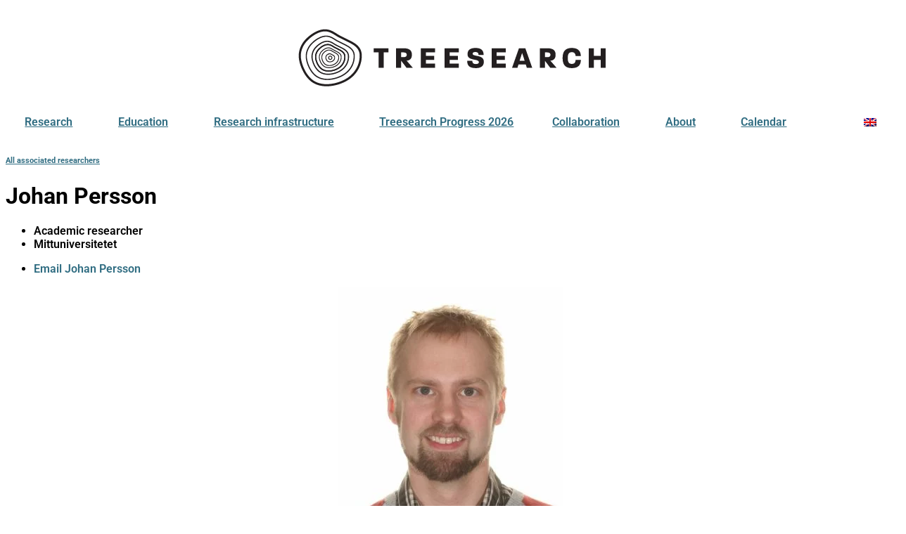

--- FILE ---
content_type: text/html; charset=UTF-8
request_url: https://treesearch.se/en/researchers/johan-persson/
body_size: 25040
content:
<!DOCTYPE html>
<html dir="ltr" lang="en-US" prefix="og: https://ogp.me/ns#">
<head>
<meta charset="UTF-8">
<meta name="viewport" content="width=device-width, initial-scale=1">
	<link rel="profile" href="https://gmpg.org/xfn/11"> 
	<title>Johan Persson - Treesearch</title>
<link rel="alternate" hreflang="sv" href="https://treesearch.se/researchers/johan-persson/" />
<link rel="alternate" hreflang="en" href="https://treesearch.se/en/researchers/johan-persson/" />
<link rel="alternate" hreflang="x-default" href="https://treesearch.se/researchers/johan-persson/" />

		<!-- All in One SEO 4.9.3 - aioseo.com -->
	<meta name="robots" content="max-image-preview:large" />
	<link rel="canonical" href="https://treesearch.se/researchers/johan-persson/" />
	<meta name="generator" content="All in One SEO (AIOSEO) 4.9.3" />
		<meta property="og:locale" content="en_US" />
		<meta property="og:site_name" content="Treesearch" />
		<meta property="og:type" content="article" />
		<meta property="og:title" content="Johan Persson - Treesearch" />
		<meta property="og:url" content="https://treesearch.se/researchers/johan-persson/" />
		<meta property="og:image" content="https://usercontent.one/wp/treesearch.se/wp-content/uploads/2021/01/Johan-Persson.jpg" />
		<meta property="og:image:secure_url" content="https://usercontent.one/wp/treesearch.se/wp-content/uploads/2021/01/Johan-Persson.jpg" />
		<meta property="og:image:width" content="472" />
		<meta property="og:image:height" content="591" />
		<meta property="article:published_time" content="2021-01-22T12:07:37+00:00" />
		<meta property="article:modified_time" content="2021-09-06T19:50:39+00:00" />
		<meta property="article:publisher" content="https://www.facebook.com/treesearch.se/" />
		<meta name="twitter:card" content="summary" />
		<meta name="twitter:site" content="@TREESEARCH_se" />
		<meta name="twitter:title" content="Johan Persson - Treesearch" />
		<meta name="twitter:image" content="https://usercontent.one/wp/treesearch.se/wp-content/uploads/2021/01/Johan-Persson.jpg" />
		<script type="application/ld+json" class="aioseo-schema">
			{"@context":"https:\/\/schema.org","@graph":[{"@type":"BreadcrumbList","@id":"https:\/\/treesearch.se\/en\/researchers\/johan-persson\/#breadcrumblist","itemListElement":[{"@type":"ListItem","@id":"https:\/\/treesearch.se\/en\/#listItem","position":1,"name":"Hem","item":"https:\/\/treesearch.se\/en\/","nextItem":{"@type":"ListItem","@id":"https:\/\/treesearch.se\/en\/researchers\/#listItem","name":"Researchers"}},{"@type":"ListItem","@id":"https:\/\/treesearch.se\/en\/researchers\/#listItem","position":2,"name":"Researchers","item":"https:\/\/treesearch.se\/en\/researchers\/","nextItem":{"@type":"ListItem","@id":"https:\/\/treesearch.se\/post-type\/associated-researchers\/#listItem","name":"Associated researchers"},"previousItem":{"@type":"ListItem","@id":"https:\/\/treesearch.se\/en\/#listItem","name":"Hem"}},{"@type":"ListItem","@id":"https:\/\/treesearch.se\/post-type\/associated-researchers\/#listItem","position":3,"name":"Associated researchers","item":"https:\/\/treesearch.se\/post-type\/associated-researchers\/","nextItem":{"@type":"ListItem","@id":"https:\/\/treesearch.se\/en\/researchers\/johan-persson\/#listItem","name":"Johan Persson"},"previousItem":{"@type":"ListItem","@id":"https:\/\/treesearch.se\/en\/researchers\/#listItem","name":"Researchers"}},{"@type":"ListItem","@id":"https:\/\/treesearch.se\/en\/researchers\/johan-persson\/#listItem","position":4,"name":"Johan Persson","previousItem":{"@type":"ListItem","@id":"https:\/\/treesearch.se\/post-type\/associated-researchers\/#listItem","name":"Associated researchers"}}]},{"@type":"Organization","@id":"https:\/\/treesearch.se\/en\/#organization","name":"Treesearch","description":"Samverkan kring forskning f\u00f6r nya material fr\u00e5n skogen","url":"https:\/\/treesearch.se\/en\/","logo":{"@type":"ImageObject","url":"https:\/\/treesearch.se\/wp-content\/uploads\/2018\/06\/Treesearch-logotyp-1-svart.png","@id":"https:\/\/treesearch.se\/en\/researchers\/johan-persson\/#organizationLogo","width":3683,"height":901},"image":{"@id":"https:\/\/treesearch.se\/en\/researchers\/johan-persson\/#organizationLogo"},"sameAs":["https:\/\/www.facebook.com\/treesearch.se\/","https:\/\/twitter.com\/TREESEARCH_se","https:\/\/www.instagram.com\/treesearch_se\/","https:\/\/www.youtube.com\/channel\/UC2xyWHiKlWQeasUlzDvE2ag","https:\/\/www.linkedin.com\/company\/treesearch-se\/"]},{"@type":"WebPage","@id":"https:\/\/treesearch.se\/en\/researchers\/johan-persson\/#webpage","url":"https:\/\/treesearch.se\/en\/researchers\/johan-persson\/","name":"Johan Persson - Treesearch","inLanguage":"en-US","isPartOf":{"@id":"https:\/\/treesearch.se\/en\/#website"},"breadcrumb":{"@id":"https:\/\/treesearch.se\/en\/researchers\/johan-persson\/#breadcrumblist"},"image":{"@type":"ImageObject","url":"https:\/\/treesearch.se\/wp-content\/uploads\/2021\/01\/Johan-Persson.jpg","@id":"https:\/\/treesearch.se\/en\/researchers\/johan-persson\/#mainImage","width":472,"height":591},"primaryImageOfPage":{"@id":"https:\/\/treesearch.se\/en\/researchers\/johan-persson\/#mainImage"},"datePublished":"2021-01-22T13:07:37+01:00","dateModified":"2021-09-06T21:50:39+02:00"},{"@type":"WebSite","@id":"https:\/\/treesearch.se\/en\/#website","url":"https:\/\/treesearch.se\/en\/","name":"Treesearch","description":"Samverkan kring forskning f\u00f6r nya material fr\u00e5n skogen","inLanguage":"en-US","publisher":{"@id":"https:\/\/treesearch.se\/en\/#organization"}}]}
		</script>
		<!-- All in One SEO -->

<link rel='dns-prefetch' href='//www.googletagmanager.com' />
<link rel="alternate" type="application/rss+xml" title="Treesearch &raquo; Feed" href="https://treesearch.se/en/feed/" />
<link rel="alternate" type="application/rss+xml" title="Treesearch &raquo; Comments Feed" href="https://treesearch.se/en/comments/feed/" />
<link rel="alternate" title="oEmbed (JSON)" type="application/json+oembed" href="https://treesearch.se/en/wp-json/oembed/1.0/embed?url=https%3A%2F%2Ftreesearch.se%2Fen%2Fresearchers%2Fjohan-persson%2F" />
<link rel="alternate" title="oEmbed (XML)" type="text/xml+oembed" href="https://treesearch.se/en/wp-json/oembed/1.0/embed?url=https%3A%2F%2Ftreesearch.se%2Fen%2Fresearchers%2Fjohan-persson%2F&#038;format=xml" />
<style id='wp-img-auto-sizes-contain-inline-css'>
img:is([sizes=auto i],[sizes^="auto," i]){contain-intrinsic-size:3000px 1500px}
/*# sourceURL=wp-img-auto-sizes-contain-inline-css */
</style>
<link rel='stylesheet' id='mec-select2-style-css' href='https://usercontent.one/wp/treesearch.se/wp-content/plugins/modern-events-calendar-lite/assets/packages/select2/select2.min.css?ver=7.29.0' media='all' />
<link rel='stylesheet' id='mec-font-icons-css' href='https://usercontent.one/wp/treesearch.se/wp-content/plugins/modern-events-calendar-lite/assets/css/iconfonts.css?ver=7.29.0' media='all' />
<link rel='stylesheet' id='mec-frontend-style-css' href='https://usercontent.one/wp/treesearch.se/wp-content/plugins/modern-events-calendar-lite/assets/css/frontend.min.css?ver=7.29.0' media='all' />
<link rel='stylesheet' id='mec-tooltip-style-css' href='https://usercontent.one/wp/treesearch.se/wp-content/plugins/modern-events-calendar-lite/assets/packages/tooltip/tooltip.css?ver=7.29.0' media='all' />
<link rel='stylesheet' id='mec-tooltip-shadow-style-css' href='https://usercontent.one/wp/treesearch.se/wp-content/plugins/modern-events-calendar-lite/assets/packages/tooltip/tooltipster-sideTip-shadow.min.css?ver=7.29.0' media='all' />
<link rel='stylesheet' id='featherlight-css' href='https://usercontent.one/wp/treesearch.se/wp-content/plugins/modern-events-calendar-lite/assets/packages/featherlight/featherlight.css?ver=7.29.0' media='all' />
<link rel='stylesheet' id='mec-lity-style-css' href='https://usercontent.one/wp/treesearch.se/wp-content/plugins/modern-events-calendar-lite/assets/packages/lity/lity.min.css?ver=7.29.0' media='all' />
<link rel='stylesheet' id='mec-general-calendar-style-css' href='https://usercontent.one/wp/treesearch.se/wp-content/plugins/modern-events-calendar-lite/assets/css/mec-general-calendar.css?ver=7.29.0' media='all' />
<link rel='stylesheet' id='astra-theme-css-css' href='https://usercontent.one/wp/treesearch.se/wp-content/themes/astra/assets/css/minified/style.min.css?ver=4.12.0' media='all' />
<style id='astra-theme-css-inline-css'>
.ast-no-sidebar .entry-content .alignfull {margin-left: calc( -50vw + 50%);margin-right: calc( -50vw + 50%);max-width: 100vw;width: 100vw;}.ast-no-sidebar .entry-content .alignwide {margin-left: calc(-41vw + 50%);margin-right: calc(-41vw + 50%);max-width: unset;width: unset;}.ast-no-sidebar .entry-content .alignfull .alignfull,.ast-no-sidebar .entry-content .alignfull .alignwide,.ast-no-sidebar .entry-content .alignwide .alignfull,.ast-no-sidebar .entry-content .alignwide .alignwide,.ast-no-sidebar .entry-content .wp-block-column .alignfull,.ast-no-sidebar .entry-content .wp-block-column .alignwide{width: 100%;margin-left: auto;margin-right: auto;}.wp-block-gallery,.blocks-gallery-grid {margin: 0;}.wp-block-separator {max-width: 100px;}.wp-block-separator.is-style-wide,.wp-block-separator.is-style-dots {max-width: none;}.entry-content .has-2-columns .wp-block-column:first-child {padding-right: 10px;}.entry-content .has-2-columns .wp-block-column:last-child {padding-left: 10px;}@media (max-width: 782px) {.entry-content .wp-block-columns .wp-block-column {flex-basis: 100%;}.entry-content .has-2-columns .wp-block-column:first-child {padding-right: 0;}.entry-content .has-2-columns .wp-block-column:last-child {padding-left: 0;}}body .entry-content .wp-block-latest-posts {margin-left: 0;}body .entry-content .wp-block-latest-posts li {list-style: none;}.ast-no-sidebar .ast-container .entry-content .wp-block-latest-posts {margin-left: 0;}.ast-header-break-point .entry-content .alignwide {margin-left: auto;margin-right: auto;}.entry-content .blocks-gallery-item img {margin-bottom: auto;}.wp-block-pullquote {border-top: 4px solid #555d66;border-bottom: 4px solid #555d66;color: #40464d;}:root{--ast-post-nav-space:0;--ast-container-default-xlg-padding:6.67em;--ast-container-default-lg-padding:5.67em;--ast-container-default-slg-padding:4.34em;--ast-container-default-md-padding:3.34em;--ast-container-default-sm-padding:6.67em;--ast-container-default-xs-padding:2.4em;--ast-container-default-xxs-padding:1.4em;--ast-code-block-background:#EEEEEE;--ast-comment-inputs-background:#FAFAFA;--ast-normal-container-width:1151px;--ast-narrow-container-width:750px;--ast-blog-title-font-weight:normal;--ast-blog-meta-weight:inherit;--ast-global-color-primary:var(--ast-global-color-5);--ast-global-color-secondary:var(--ast-global-color-4);--ast-global-color-alternate-background:var(--ast-global-color-7);--ast-global-color-subtle-background:var(--ast-global-color-6);--ast-bg-style-guide:var( --ast-global-color-secondary,--ast-global-color-5 );--ast-shadow-style-guide:0px 0px 4px 0 #00000057;--ast-global-dark-bg-style:#fff;--ast-global-dark-lfs:#fbfbfb;--ast-widget-bg-color:#fafafa;--ast-wc-container-head-bg-color:#fbfbfb;--ast-title-layout-bg:#eeeeee;--ast-search-border-color:#e7e7e7;--ast-lifter-hover-bg:#e6e6e6;--ast-gallery-block-color:#000;--srfm-color-input-label:var(--ast-global-color-2);}html{font-size:100%;}a,.page-title{color:#306d82;}a:hover,a:focus{color:#3a3a3a;}body,button,input,select,textarea,.ast-button,.ast-custom-button{font-family:-apple-system,BlinkMacSystemFont,Segoe UI,Roboto,Oxygen-Sans,Ubuntu,Cantarell,Helvetica Neue,sans-serif;font-weight:600;font-size:16px;font-size:1rem;}blockquote{color:#000000;}.ast-site-identity .site-title a{color:var(--ast-global-color-2);}.site-title{font-size:35px;font-size:2.1875rem;display:block;}.site-header .site-description{font-size:15px;font-size:0.9375rem;display:none;}.entry-title{font-size:40px;font-size:2.5rem;}.archive .ast-article-post .ast-article-inner,.blog .ast-article-post .ast-article-inner,.archive .ast-article-post .ast-article-inner:hover,.blog .ast-article-post .ast-article-inner:hover{overflow:hidden;}h1,.entry-content :where(h1){font-size:40px;font-size:2.5rem;line-height:1.4em;}h2,.entry-content :where(h2){font-size:30px;font-size:1.875rem;line-height:1.3em;}h3,.entry-content :where(h3){font-size:25px;font-size:1.5625rem;line-height:1.3em;}h4,.entry-content :where(h4){font-size:20px;font-size:1.25rem;line-height:1.2em;}h5,.entry-content :where(h5){font-size:18px;font-size:1.125rem;line-height:1.2em;}h6,.entry-content :where(h6){font-size:15px;font-size:0.9375rem;line-height:1.25em;}::selection{background-color:#306d82;color:#ffffff;}body,h1,h2,h3,h4,h5,h6,.entry-title a,.entry-content :where(h1,h2,h3,h4,h5,h6){color:#3a3a3a;}.tagcloud a:hover,.tagcloud a:focus,.tagcloud a.current-item{color:#ffffff;border-color:#306d82;background-color:#306d82;}input:focus,input[type="text"]:focus,input[type="email"]:focus,input[type="url"]:focus,input[type="password"]:focus,input[type="reset"]:focus,input[type="search"]:focus,textarea:focus{border-color:#306d82;}input[type="radio"]:checked,input[type=reset],input[type="checkbox"]:checked,input[type="checkbox"]:hover:checked,input[type="checkbox"]:focus:checked,input[type=range]::-webkit-slider-thumb{border-color:#306d82;background-color:#306d82;box-shadow:none;}.site-footer a:hover + .post-count,.site-footer a:focus + .post-count{background:#306d82;border-color:#306d82;}.single .nav-links .nav-previous,.single .nav-links .nav-next{color:#306d82;}.entry-meta,.entry-meta *{line-height:1.45;color:#306d82;}.entry-meta a:not(.ast-button):hover,.entry-meta a:not(.ast-button):hover *,.entry-meta a:not(.ast-button):focus,.entry-meta a:not(.ast-button):focus *,.page-links > .page-link,.page-links .page-link:hover,.post-navigation a:hover{color:#3a3a3a;}#cat option,.secondary .calendar_wrap thead a,.secondary .calendar_wrap thead a:visited{color:#306d82;}.secondary .calendar_wrap #today,.ast-progress-val span{background:#306d82;}.secondary a:hover + .post-count,.secondary a:focus + .post-count{background:#306d82;border-color:#306d82;}.calendar_wrap #today > a{color:#ffffff;}.page-links .page-link,.single .post-navigation a{color:#306d82;}.ast-search-menu-icon .search-form button.search-submit{padding:0 4px;}.ast-search-menu-icon form.search-form{padding-right:0;}.ast-header-search .ast-search-menu-icon.ast-dropdown-active .search-form,.ast-header-search .ast-search-menu-icon.ast-dropdown-active .search-field:focus{transition:all 0.2s;}.search-form input.search-field:focus{outline:none;}.widget-title,.widget .wp-block-heading{font-size:22px;font-size:1.375rem;color:#3a3a3a;}.ast-search-menu-icon.slide-search a:focus-visible:focus-visible,.astra-search-icon:focus-visible,#close:focus-visible,a:focus-visible,.ast-menu-toggle:focus-visible,.site .skip-link:focus-visible,.wp-block-loginout input:focus-visible,.wp-block-search.wp-block-search__button-inside .wp-block-search__inside-wrapper,.ast-header-navigation-arrow:focus-visible,.ast-orders-table__row .ast-orders-table__cell:focus-visible,a#ast-apply-coupon:focus-visible,#ast-apply-coupon:focus-visible,#close:focus-visible,.button.search-submit:focus-visible,#search_submit:focus,.normal-search:focus-visible,.ast-header-account-wrap:focus-visible,.astra-cart-drawer-close:focus,.ast-single-variation:focus,.ast-button:focus,.ast-builder-button-wrap:has(.ast-custom-button-link:focus),.ast-builder-button-wrap .ast-custom-button-link:focus{outline-style:dotted;outline-color:inherit;outline-width:thin;}input:focus,input[type="text"]:focus,input[type="email"]:focus,input[type="url"]:focus,input[type="password"]:focus,input[type="reset"]:focus,input[type="search"]:focus,input[type="number"]:focus,textarea:focus,.wp-block-search__input:focus,[data-section="section-header-mobile-trigger"] .ast-button-wrap .ast-mobile-menu-trigger-minimal:focus,.ast-mobile-popup-drawer.active .menu-toggle-close:focus,#ast-scroll-top:focus,#coupon_code:focus,#ast-coupon-code:focus{border-style:dotted;border-color:inherit;border-width:thin;}input{outline:none;}.main-header-menu .menu-link,.ast-header-custom-item a{color:#3a3a3a;}.main-header-menu .menu-item:hover > .menu-link,.main-header-menu .menu-item:hover > .ast-menu-toggle,.main-header-menu .ast-masthead-custom-menu-items a:hover,.main-header-menu .menu-item.focus > .menu-link,.main-header-menu .menu-item.focus > .ast-menu-toggle,.main-header-menu .current-menu-item > .menu-link,.main-header-menu .current-menu-ancestor > .menu-link,.main-header-menu .current-menu-item > .ast-menu-toggle,.main-header-menu .current-menu-ancestor > .ast-menu-toggle{color:#306d82;}.header-main-layout-3 .ast-main-header-bar-alignment{margin-right:auto;}.header-main-layout-2 .site-header-section-left .ast-site-identity{text-align:left;}.ast-logo-title-inline .site-logo-img{padding-right:1em;}.site-logo-img img{ transition:all 0.2s linear;}body .ast-oembed-container *{position:absolute;top:0;width:100%;height:100%;left:0;}body .wp-block-embed-pocket-casts .ast-oembed-container *{position:unset;}.ast-header-break-point .ast-mobile-menu-buttons-minimal.menu-toggle{background:transparent;color:#306d82;}.ast-header-break-point .ast-mobile-menu-buttons-outline.menu-toggle{background:transparent;border:1px solid #306d82;color:#306d82;}.ast-header-break-point .ast-mobile-menu-buttons-fill.menu-toggle{background:#306d82;}.ast-single-post-featured-section + article {margin-top: 2em;}.site-content .ast-single-post-featured-section img {width: 100%;overflow: hidden;object-fit: cover;}.site > .ast-single-related-posts-container {margin-top: 0;}@media (min-width: 769px) {.ast-desktop .ast-container--narrow {max-width: var(--ast-narrow-container-width);margin: 0 auto;}}.ast-page-builder-template .hentry {margin: 0;}.ast-page-builder-template .site-content > .ast-container {max-width: 100%;padding: 0;}.ast-page-builder-template .site .site-content #primary {padding: 0;margin: 0;}.ast-page-builder-template .no-results {text-align: center;margin: 4em auto;}.ast-page-builder-template .ast-pagination {padding: 2em;}.ast-page-builder-template .entry-header.ast-no-title.ast-no-thumbnail {margin-top: 0;}.ast-page-builder-template .entry-header.ast-header-without-markup {margin-top: 0;margin-bottom: 0;}.ast-page-builder-template .entry-header.ast-no-title.ast-no-meta {margin-bottom: 0;}.ast-page-builder-template.single .post-navigation {padding-bottom: 2em;}.ast-page-builder-template.single-post .site-content > .ast-container {max-width: 100%;}.ast-page-builder-template .entry-header {margin-top: 4em;margin-left: auto;margin-right: auto;padding-left: 20px;padding-right: 20px;}.single.ast-page-builder-template .entry-header {padding-left: 20px;padding-right: 20px;}.ast-page-builder-template .ast-archive-description {margin: 4em auto 0;padding-left: 20px;padding-right: 20px;}.ast-page-builder-template.ast-no-sidebar .entry-content .alignwide {margin-left: 0;margin-right: 0;}.footer-adv .footer-adv-overlay{border-top-style:solid;border-top-color:#7a7a7a;}@media( max-width: 420px ) {.single .nav-links .nav-previous,.single .nav-links .nav-next {width: 100%;text-align: center;}}.wp-block-buttons.aligncenter{justify-content:center;}@media (max-width:782px){.entry-content .wp-block-columns .wp-block-column{margin-left:0px;}}.wp-block-image.aligncenter{margin-left:auto;margin-right:auto;}.wp-block-table.aligncenter{margin-left:auto;margin-right:auto;}.wp-block-buttons .wp-block-button.is-style-outline .wp-block-button__link.wp-element-button,.ast-outline-button,.wp-block-uagb-buttons-child .uagb-buttons-repeater.ast-outline-button{border-top-width:2px;border-right-width:2px;border-bottom-width:2px;border-left-width:2px;font-family:inherit;font-weight:inherit;line-height:1em;border-top-left-radius:2px;border-top-right-radius:2px;border-bottom-right-radius:2px;border-bottom-left-radius:2px;}.wp-block-button .wp-block-button__link.wp-element-button.is-style-outline:not(.has-background),.wp-block-button.is-style-outline>.wp-block-button__link.wp-element-button:not(.has-background),.ast-outline-button{background-color:transparent;}.entry-content[data-ast-blocks-layout] > figure{margin-bottom:1em;}.elementor-widget-container .elementor-loop-container .e-loop-item[data-elementor-type="loop-item"]{width:100%;}@media (max-width:768px){.ast-left-sidebar #content > .ast-container{display:flex;flex-direction:column-reverse;width:100%;}.ast-separate-container .ast-article-post,.ast-separate-container .ast-article-single{padding:1.5em 2.14em;}.ast-author-box img.avatar{margin:20px 0 0 0;}}@media (min-width:769px){.ast-separate-container.ast-right-sidebar #primary,.ast-separate-container.ast-left-sidebar #primary{border:0;}.search-no-results.ast-separate-container #primary{margin-bottom:4em;}}.menu-toggle,button,.ast-button,.ast-custom-button,.button,input#submit,input[type="button"],input[type="submit"],input[type="reset"]{color:#ffffff;border-color:#306d82;background-color:#306d82;border-top-left-radius:2px;border-top-right-radius:2px;border-bottom-right-radius:2px;border-bottom-left-radius:2px;padding-top:10px;padding-right:40px;padding-bottom:10px;padding-left:40px;font-family:inherit;font-weight:inherit;}button:focus,.menu-toggle:hover,button:hover,.ast-button:hover,.ast-custom-button:hover .button:hover,.ast-custom-button:hover,input[type=reset]:hover,input[type=reset]:focus,input#submit:hover,input#submit:focus,input[type="button"]:hover,input[type="button"]:focus,input[type="submit"]:hover,input[type="submit"]:focus{color:#ffffff;background-color:#3a3a3a;border-color:#3a3a3a;}@media (max-width:768px){.ast-mobile-header-stack .main-header-bar .ast-search-menu-icon{display:inline-block;}.ast-header-break-point.ast-header-custom-item-outside .ast-mobile-header-stack .main-header-bar .ast-search-icon{margin:0;}.ast-comment-avatar-wrap img{max-width:2.5em;}.ast-comment-meta{padding:0 1.8888em 1.3333em;}.ast-separate-container .ast-comment-list li.depth-1{padding:1.5em 2.14em;}.ast-separate-container .comment-respond{padding:2em 2.14em;}}@media (min-width:544px){.ast-container{max-width:100%;}}@media (max-width:544px){.ast-separate-container .ast-article-post,.ast-separate-container .ast-article-single,.ast-separate-container .comments-title,.ast-separate-container .ast-archive-description{padding:1.5em 1em;}.ast-separate-container #content .ast-container{padding-left:0.54em;padding-right:0.54em;}.ast-separate-container .ast-comment-list .bypostauthor{padding:.5em;}.ast-search-menu-icon.ast-dropdown-active .search-field{width:170px;}.site-branding img,.site-header .site-logo-img .custom-logo-link img{max-width:100%;}} #ast-mobile-header .ast-site-header-cart-li a{pointer-events:none;}@media (min-width:545px){.ast-page-builder-template .comments-area,.single.ast-page-builder-template .entry-header,.single.ast-page-builder-template .post-navigation,.single.ast-page-builder-template .ast-single-related-posts-container{max-width:1191px;margin-left:auto;margin-right:auto;}}.ast-no-sidebar.ast-separate-container .entry-content .alignfull {margin-left: -6.67em;margin-right: -6.67em;width: auto;}@media (max-width: 1200px) {.ast-no-sidebar.ast-separate-container .entry-content .alignfull {margin-left: -2.4em;margin-right: -2.4em;}}@media (max-width: 768px) {.ast-no-sidebar.ast-separate-container .entry-content .alignfull {margin-left: -2.14em;margin-right: -2.14em;}}@media (max-width: 544px) {.ast-no-sidebar.ast-separate-container .entry-content .alignfull {margin-left: -1em;margin-right: -1em;}}.ast-no-sidebar.ast-separate-container .entry-content .alignwide {margin-left: -20px;margin-right: -20px;}.ast-no-sidebar.ast-separate-container .entry-content .wp-block-column .alignfull,.ast-no-sidebar.ast-separate-container .entry-content .wp-block-column .alignwide {margin-left: auto;margin-right: auto;width: 100%;}@media (max-width:768px){.site-title{display:block;}.site-header .site-description{display:none;}h1,.entry-content :where(h1){font-size:30px;}h2,.entry-content :where(h2){font-size:25px;}h3,.entry-content :where(h3){font-size:20px;}}@media (max-width:544px){.site-title{display:block;}.site-header .site-description{display:none;}h1,.entry-content :where(h1){font-size:30px;}h2,.entry-content :where(h2){font-size:25px;}h3,.entry-content :where(h3){font-size:20px;}}@media (max-width:768px){html{font-size:91.2%;}}@media (max-width:544px){html{font-size:91.2%;}}@media (min-width:769px){.ast-container{max-width:1191px;}}@font-face {font-family: "Astra";src: url(https://usercontent.one/wp/treesearch.se/wp-content/themes/astra/assets/fonts/astra.woff) format("woff"),url(https://usercontent.one/wp/treesearch.se/wp-content/themes/astra/assets/fonts/astra.ttf) format("truetype"),url(https://usercontent.one/wp/treesearch.se/wp-content/themes/astra/assets/fonts/astra.svg#astra) format("svg");font-weight: normal;font-style: normal;font-display: fallback;}@media (max-width:921px) {.main-header-bar .main-header-bar-navigation{display:none;}}.ast-desktop .main-header-menu.submenu-with-border .sub-menu,.ast-desktop .main-header-menu.submenu-with-border .astra-full-megamenu-wrapper{border-color:#306d82;}.ast-desktop .main-header-menu.submenu-with-border .sub-menu{border-top-width:2px;border-style:solid;}.ast-desktop .main-header-menu.submenu-with-border .sub-menu .sub-menu{top:-2px;}.ast-desktop .main-header-menu.submenu-with-border .sub-menu .menu-link,.ast-desktop .main-header-menu.submenu-with-border .children .menu-link{border-bottom-width:0px;border-style:solid;border-color:#eaeaea;}@media (min-width:769px){.main-header-menu .sub-menu .menu-item.ast-left-align-sub-menu:hover > .sub-menu,.main-header-menu .sub-menu .menu-item.ast-left-align-sub-menu.focus > .sub-menu{margin-left:-0px;}}.ast-small-footer{border-top-style:solid;border-top-width:1px;border-top-color:#7a7a7a;}.ast-small-footer-wrap{text-align:center;}.site .comments-area{padding-bottom:3em;}.ast-header-break-point.ast-header-custom-item-inside .main-header-bar .main-header-bar-navigation .ast-search-icon {display: none;}.ast-header-break-point.ast-header-custom-item-inside .main-header-bar .ast-search-menu-icon .search-form {padding: 0;display: block;overflow: hidden;}.ast-header-break-point .ast-header-custom-item .widget:last-child {margin-bottom: 1em;}.ast-header-custom-item .widget {margin: 0.5em;display: inline-block;vertical-align: middle;}.ast-header-custom-item .widget p {margin-bottom: 0;}.ast-header-custom-item .widget li {width: auto;}.ast-header-custom-item-inside .button-custom-menu-item .menu-link {display: none;}.ast-header-custom-item-inside.ast-header-break-point .button-custom-menu-item .ast-custom-button-link {display: none;}.ast-header-custom-item-inside.ast-header-break-point .button-custom-menu-item .menu-link {display: block;}.ast-header-break-point.ast-header-custom-item-outside .main-header-bar .ast-search-icon {margin-right: 1em;}.ast-header-break-point.ast-header-custom-item-inside .main-header-bar .ast-search-menu-icon .search-field,.ast-header-break-point.ast-header-custom-item-inside .main-header-bar .ast-search-menu-icon.ast-inline-search .search-field {width: 100%;padding-right: 5.5em;}.ast-header-break-point.ast-header-custom-item-inside .main-header-bar .ast-search-menu-icon .search-submit {display: block;position: absolute;height: 100%;top: 0;right: 0;padding: 0 1em;border-radius: 0;}.ast-header-break-point .ast-header-custom-item .ast-masthead-custom-menu-items {padding-left: 20px;padding-right: 20px;margin-bottom: 1em;margin-top: 1em;}.ast-header-custom-item-inside.ast-header-break-point .button-custom-menu-item {padding-left: 0;padding-right: 0;margin-top: 0;margin-bottom: 0;}.astra-icon-down_arrow::after {content: "\e900";font-family: Astra;}.astra-icon-close::after {content: "\e5cd";font-family: Astra;}.astra-icon-drag_handle::after {content: "\e25d";font-family: Astra;}.astra-icon-format_align_justify::after {content: "\e235";font-family: Astra;}.astra-icon-menu::after {content: "\e5d2";font-family: Astra;}.astra-icon-reorder::after {content: "\e8fe";font-family: Astra;}.astra-icon-search::after {content: "\e8b6";font-family: Astra;}.astra-icon-zoom_in::after {content: "\e56b";font-family: Astra;}.astra-icon-check-circle::after {content: "\e901";font-family: Astra;}.astra-icon-shopping-cart::after {content: "\f07a";font-family: Astra;}.astra-icon-shopping-bag::after {content: "\f290";font-family: Astra;}.astra-icon-shopping-basket::after {content: "\f291";font-family: Astra;}.astra-icon-circle-o::after {content: "\e903";font-family: Astra;}.astra-icon-certificate::after {content: "\e902";font-family: Astra;}blockquote {padding: 1.2em;}:root .has-ast-global-color-0-color{color:var(--ast-global-color-0);}:root .has-ast-global-color-0-background-color{background-color:var(--ast-global-color-0);}:root .wp-block-button .has-ast-global-color-0-color{color:var(--ast-global-color-0);}:root .wp-block-button .has-ast-global-color-0-background-color{background-color:var(--ast-global-color-0);}:root .has-ast-global-color-1-color{color:var(--ast-global-color-1);}:root .has-ast-global-color-1-background-color{background-color:var(--ast-global-color-1);}:root .wp-block-button .has-ast-global-color-1-color{color:var(--ast-global-color-1);}:root .wp-block-button .has-ast-global-color-1-background-color{background-color:var(--ast-global-color-1);}:root .has-ast-global-color-2-color{color:var(--ast-global-color-2);}:root .has-ast-global-color-2-background-color{background-color:var(--ast-global-color-2);}:root .wp-block-button .has-ast-global-color-2-color{color:var(--ast-global-color-2);}:root .wp-block-button .has-ast-global-color-2-background-color{background-color:var(--ast-global-color-2);}:root .has-ast-global-color-3-color{color:var(--ast-global-color-3);}:root .has-ast-global-color-3-background-color{background-color:var(--ast-global-color-3);}:root .wp-block-button .has-ast-global-color-3-color{color:var(--ast-global-color-3);}:root .wp-block-button .has-ast-global-color-3-background-color{background-color:var(--ast-global-color-3);}:root .has-ast-global-color-4-color{color:var(--ast-global-color-4);}:root .has-ast-global-color-4-background-color{background-color:var(--ast-global-color-4);}:root .wp-block-button .has-ast-global-color-4-color{color:var(--ast-global-color-4);}:root .wp-block-button .has-ast-global-color-4-background-color{background-color:var(--ast-global-color-4);}:root .has-ast-global-color-5-color{color:var(--ast-global-color-5);}:root .has-ast-global-color-5-background-color{background-color:var(--ast-global-color-5);}:root .wp-block-button .has-ast-global-color-5-color{color:var(--ast-global-color-5);}:root .wp-block-button .has-ast-global-color-5-background-color{background-color:var(--ast-global-color-5);}:root .has-ast-global-color-6-color{color:var(--ast-global-color-6);}:root .has-ast-global-color-6-background-color{background-color:var(--ast-global-color-6);}:root .wp-block-button .has-ast-global-color-6-color{color:var(--ast-global-color-6);}:root .wp-block-button .has-ast-global-color-6-background-color{background-color:var(--ast-global-color-6);}:root .has-ast-global-color-7-color{color:var(--ast-global-color-7);}:root .has-ast-global-color-7-background-color{background-color:var(--ast-global-color-7);}:root .wp-block-button .has-ast-global-color-7-color{color:var(--ast-global-color-7);}:root .wp-block-button .has-ast-global-color-7-background-color{background-color:var(--ast-global-color-7);}:root .has-ast-global-color-8-color{color:var(--ast-global-color-8);}:root .has-ast-global-color-8-background-color{background-color:var(--ast-global-color-8);}:root .wp-block-button .has-ast-global-color-8-color{color:var(--ast-global-color-8);}:root .wp-block-button .has-ast-global-color-8-background-color{background-color:var(--ast-global-color-8);}:root{--ast-global-color-0:#0170B9;--ast-global-color-1:#3a3a3a;--ast-global-color-2:#3a3a3a;--ast-global-color-3:#4B4F58;--ast-global-color-4:#F5F5F5;--ast-global-color-5:#FFFFFF;--ast-global-color-6:#E5E5E5;--ast-global-color-7:#424242;--ast-global-color-8:#000000;}:root {--ast-border-color : #dddddd;}.ast-single-entry-banner {-js-display: flex;display: flex;flex-direction: column;justify-content: center;text-align: center;position: relative;background: var(--ast-title-layout-bg);}.ast-single-entry-banner[data-banner-layout="layout-1"] {max-width: 1151px;background: inherit;padding: 20px 0;}.ast-single-entry-banner[data-banner-width-type="custom"] {margin: 0 auto;width: 100%;}.ast-single-entry-banner + .site-content .entry-header {margin-bottom: 0;}.site .ast-author-avatar {--ast-author-avatar-size: ;}a.ast-underline-text {text-decoration: underline;}.ast-container > .ast-terms-link {position: relative;display: block;}a.ast-button.ast-badge-tax {padding: 4px 8px;border-radius: 3px;font-size: inherit;}header.entry-header{text-align:left;}header.entry-header .entry-title{font-size:30px;font-size:1.875rem;}header.entry-header > *:not(:last-child){margin-bottom:10px;}@media (max-width:768px){header.entry-header{text-align:left;}}@media (max-width:544px){header.entry-header{text-align:left;}}.ast-breadcrumbs .trail-browse,.ast-breadcrumbs .trail-items,.ast-breadcrumbs .trail-items li{display:inline-block;margin:0;padding:0;border:none;background:inherit;text-indent:0;text-decoration:none;}.ast-breadcrumbs .trail-browse{font-size:inherit;font-style:inherit;font-weight:inherit;color:inherit;}.ast-breadcrumbs .trail-items{list-style:none;}.trail-items li::after{padding:0 0.3em;content:"\00bb";}.trail-items li:last-of-type::after{display:none;}h1,h2,h3,h4,h5,h6,.entry-content :where(h1,h2,h3,h4,h5,h6){color:var(--ast-global-color-2);}.elementor-posts-container [CLASS*="ast-width-"]{width:100%;}.elementor-template-full-width .ast-container{display:block;}.elementor-screen-only,.screen-reader-text,.screen-reader-text span,.ui-helper-hidden-accessible{top:0 !important;}@media (max-width:544px){.elementor-element .elementor-wc-products .woocommerce[class*="columns-"] ul.products li.product{width:auto;margin:0;}.elementor-element .woocommerce .woocommerce-result-count{float:none;}}.ast-header-break-point .main-header-bar{border-bottom-width:1px;}@media (min-width:769px){.main-header-bar{border-bottom-width:1px;}}.main-header-menu .menu-item, #astra-footer-menu .menu-item, .main-header-bar .ast-masthead-custom-menu-items{-js-display:flex;display:flex;-webkit-box-pack:center;-webkit-justify-content:center;-moz-box-pack:center;-ms-flex-pack:center;justify-content:center;-webkit-box-orient:vertical;-webkit-box-direction:normal;-webkit-flex-direction:column;-moz-box-orient:vertical;-moz-box-direction:normal;-ms-flex-direction:column;flex-direction:column;}.main-header-menu > .menu-item > .menu-link, #astra-footer-menu > .menu-item > .menu-link{height:100%;-webkit-box-align:center;-webkit-align-items:center;-moz-box-align:center;-ms-flex-align:center;align-items:center;-js-display:flex;display:flex;}.ast-primary-menu-disabled .main-header-bar .ast-masthead-custom-menu-items{flex:unset;}.header-main-layout-1 .ast-flex.main-header-container, .header-main-layout-3 .ast-flex.main-header-container{-webkit-align-content:center;-ms-flex-line-pack:center;align-content:center;-webkit-box-align:center;-webkit-align-items:center;-moz-box-align:center;-ms-flex-align:center;align-items:center;}.main-header-menu .sub-menu .menu-item.menu-item-has-children > .menu-link:after{position:absolute;right:1em;top:50%;transform:translate(0,-50%) rotate(270deg);}.ast-header-break-point .main-header-bar .main-header-bar-navigation .page_item_has_children > .ast-menu-toggle::before, .ast-header-break-point .main-header-bar .main-header-bar-navigation .menu-item-has-children > .ast-menu-toggle::before, .ast-mobile-popup-drawer .main-header-bar-navigation .menu-item-has-children>.ast-menu-toggle::before, .ast-header-break-point .ast-mobile-header-wrap .main-header-bar-navigation .menu-item-has-children > .ast-menu-toggle::before{font-weight:bold;content:"\e900";font-family:Astra;text-decoration:inherit;display:inline-block;}.ast-header-break-point .main-navigation ul.sub-menu .menu-item .menu-link:before{content:"\e900";font-family:Astra;font-size:.65em;text-decoration:inherit;display:inline-block;transform:translate(0, -2px) rotateZ(270deg);margin-right:5px;}.widget_search .search-form:after{font-family:Astra;font-size:1.2em;font-weight:normal;content:"\e8b6";position:absolute;top:50%;right:15px;transform:translate(0, -50%);}.astra-search-icon::before{content:"\e8b6";font-family:Astra;font-style:normal;font-weight:normal;text-decoration:inherit;text-align:center;-webkit-font-smoothing:antialiased;-moz-osx-font-smoothing:grayscale;z-index:3;}.main-header-bar .main-header-bar-navigation .page_item_has_children > a:after, .main-header-bar .main-header-bar-navigation .menu-item-has-children > a:after, .menu-item-has-children .ast-header-navigation-arrow:after{content:"\e900";display:inline-block;font-family:Astra;font-size:.6rem;font-weight:bold;text-rendering:auto;-webkit-font-smoothing:antialiased;-moz-osx-font-smoothing:grayscale;margin-left:10px;line-height:normal;}.menu-item-has-children .sub-menu .ast-header-navigation-arrow:after{margin-left:0;}.ast-mobile-popup-drawer .main-header-bar-navigation .ast-submenu-expanded>.ast-menu-toggle::before{transform:rotateX(180deg);}.ast-header-break-point .main-header-bar-navigation .menu-item-has-children > .menu-link:after{display:none;}@media (min-width:769px){.ast-builder-menu .main-navigation > ul > li:last-child a{margin-right:0;}}.ast-separate-container .ast-article-inner{background-color:transparent;background-image:none;}.ast-separate-container .ast-article-post{background-color:var(--ast-global-color-5);}@media (max-width:768px){.ast-separate-container .ast-article-post{background-color:var(--ast-global-color-5);}}@media (max-width:544px){.ast-separate-container .ast-article-post{background-color:var(--ast-global-color-5);}}.ast-separate-container .ast-article-single:not(.ast-related-post), .ast-separate-container .error-404, .ast-separate-container .no-results, .single.ast-separate-container  .ast-author-meta, .ast-separate-container .related-posts-title-wrapper, .ast-separate-container .comments-count-wrapper, .ast-box-layout.ast-plain-container .site-content, .ast-padded-layout.ast-plain-container .site-content, .ast-separate-container .ast-archive-description, .ast-separate-container .comments-area .comment-respond, .ast-separate-container .comments-area .ast-comment-list li, .ast-separate-container .comments-area .comments-title{background-color:var(--ast-global-color-5);}@media (max-width:768px){.ast-separate-container .ast-article-single:not(.ast-related-post), .ast-separate-container .error-404, .ast-separate-container .no-results, .single.ast-separate-container  .ast-author-meta, .ast-separate-container .related-posts-title-wrapper, .ast-separate-container .comments-count-wrapper, .ast-box-layout.ast-plain-container .site-content, .ast-padded-layout.ast-plain-container .site-content, .ast-separate-container .ast-archive-description{background-color:var(--ast-global-color-5);}}@media (max-width:544px){.ast-separate-container .ast-article-single:not(.ast-related-post), .ast-separate-container .error-404, .ast-separate-container .no-results, .single.ast-separate-container  .ast-author-meta, .ast-separate-container .related-posts-title-wrapper, .ast-separate-container .comments-count-wrapper, .ast-box-layout.ast-plain-container .site-content, .ast-padded-layout.ast-plain-container .site-content, .ast-separate-container .ast-archive-description{background-color:var(--ast-global-color-5);}}.ast-separate-container.ast-two-container #secondary .widget{background-color:var(--ast-global-color-5);}@media (max-width:768px){.ast-separate-container.ast-two-container #secondary .widget{background-color:var(--ast-global-color-5);}}@media (max-width:544px){.ast-separate-container.ast-two-container #secondary .widget{background-color:var(--ast-global-color-5);}}:root{--e-global-color-astglobalcolor0:#0170B9;--e-global-color-astglobalcolor1:#3a3a3a;--e-global-color-astglobalcolor2:#3a3a3a;--e-global-color-astglobalcolor3:#4B4F58;--e-global-color-astglobalcolor4:#F5F5F5;--e-global-color-astglobalcolor5:#FFFFFF;--e-global-color-astglobalcolor6:#E5E5E5;--e-global-color-astglobalcolor7:#424242;--e-global-color-astglobalcolor8:#000000;}
/*# sourceURL=astra-theme-css-inline-css */
</style>
<link rel='stylesheet' id='astra-menu-animation-css' href='https://usercontent.one/wp/treesearch.se/wp-content/themes/astra/assets/css/minified/menu-animation.min.css?ver=4.12.0' media='all' />
<style id='wp-emoji-styles-inline-css'>

	img.wp-smiley, img.emoji {
		display: inline !important;
		border: none !important;
		box-shadow: none !important;
		height: 1em !important;
		width: 1em !important;
		margin: 0 0.07em !important;
		vertical-align: -0.1em !important;
		background: none !important;
		padding: 0 !important;
	}
/*# sourceURL=wp-emoji-styles-inline-css */
</style>
<link rel='stylesheet' id='wp-block-library-css' href='https://treesearch.se/wp-includes/css/dist/block-library/style.min.css?ver=6.9' media='all' />
<link rel='stylesheet' id='aioseo/css/src/vue/standalone/blocks/table-of-contents/global.scss-css' href='https://usercontent.one/wp/treesearch.se/wp-content/plugins/all-in-one-seo-pack/dist/Lite/assets/css/table-of-contents/global.e90f6d47.css?ver=4.9.3' media='all' />
<link rel='stylesheet' id='jet-engine-frontend-css' href='https://usercontent.one/wp/treesearch.se/wp-content/plugins/jet-engine/assets/css/frontend.css?ver=3.8.2.1' media='all' />
<style id='global-styles-inline-css'>
:root{--wp--preset--aspect-ratio--square: 1;--wp--preset--aspect-ratio--4-3: 4/3;--wp--preset--aspect-ratio--3-4: 3/4;--wp--preset--aspect-ratio--3-2: 3/2;--wp--preset--aspect-ratio--2-3: 2/3;--wp--preset--aspect-ratio--16-9: 16/9;--wp--preset--aspect-ratio--9-16: 9/16;--wp--preset--color--black: #000000;--wp--preset--color--cyan-bluish-gray: #abb8c3;--wp--preset--color--white: #ffffff;--wp--preset--color--pale-pink: #f78da7;--wp--preset--color--vivid-red: #cf2e2e;--wp--preset--color--luminous-vivid-orange: #ff6900;--wp--preset--color--luminous-vivid-amber: #fcb900;--wp--preset--color--light-green-cyan: #7bdcb5;--wp--preset--color--vivid-green-cyan: #00d084;--wp--preset--color--pale-cyan-blue: #8ed1fc;--wp--preset--color--vivid-cyan-blue: #0693e3;--wp--preset--color--vivid-purple: #9b51e0;--wp--preset--color--ast-global-color-0: var(--ast-global-color-0);--wp--preset--color--ast-global-color-1: var(--ast-global-color-1);--wp--preset--color--ast-global-color-2: var(--ast-global-color-2);--wp--preset--color--ast-global-color-3: var(--ast-global-color-3);--wp--preset--color--ast-global-color-4: var(--ast-global-color-4);--wp--preset--color--ast-global-color-5: var(--ast-global-color-5);--wp--preset--color--ast-global-color-6: var(--ast-global-color-6);--wp--preset--color--ast-global-color-7: var(--ast-global-color-7);--wp--preset--color--ast-global-color-8: var(--ast-global-color-8);--wp--preset--gradient--vivid-cyan-blue-to-vivid-purple: linear-gradient(135deg,rgb(6,147,227) 0%,rgb(155,81,224) 100%);--wp--preset--gradient--light-green-cyan-to-vivid-green-cyan: linear-gradient(135deg,rgb(122,220,180) 0%,rgb(0,208,130) 100%);--wp--preset--gradient--luminous-vivid-amber-to-luminous-vivid-orange: linear-gradient(135deg,rgb(252,185,0) 0%,rgb(255,105,0) 100%);--wp--preset--gradient--luminous-vivid-orange-to-vivid-red: linear-gradient(135deg,rgb(255,105,0) 0%,rgb(207,46,46) 100%);--wp--preset--gradient--very-light-gray-to-cyan-bluish-gray: linear-gradient(135deg,rgb(238,238,238) 0%,rgb(169,184,195) 100%);--wp--preset--gradient--cool-to-warm-spectrum: linear-gradient(135deg,rgb(74,234,220) 0%,rgb(151,120,209) 20%,rgb(207,42,186) 40%,rgb(238,44,130) 60%,rgb(251,105,98) 80%,rgb(254,248,76) 100%);--wp--preset--gradient--blush-light-purple: linear-gradient(135deg,rgb(255,206,236) 0%,rgb(152,150,240) 100%);--wp--preset--gradient--blush-bordeaux: linear-gradient(135deg,rgb(254,205,165) 0%,rgb(254,45,45) 50%,rgb(107,0,62) 100%);--wp--preset--gradient--luminous-dusk: linear-gradient(135deg,rgb(255,203,112) 0%,rgb(199,81,192) 50%,rgb(65,88,208) 100%);--wp--preset--gradient--pale-ocean: linear-gradient(135deg,rgb(255,245,203) 0%,rgb(182,227,212) 50%,rgb(51,167,181) 100%);--wp--preset--gradient--electric-grass: linear-gradient(135deg,rgb(202,248,128) 0%,rgb(113,206,126) 100%);--wp--preset--gradient--midnight: linear-gradient(135deg,rgb(2,3,129) 0%,rgb(40,116,252) 100%);--wp--preset--font-size--small: 13px;--wp--preset--font-size--medium: 20px;--wp--preset--font-size--large: 36px;--wp--preset--font-size--x-large: 42px;--wp--preset--spacing--20: 0.44rem;--wp--preset--spacing--30: 0.67rem;--wp--preset--spacing--40: 1rem;--wp--preset--spacing--50: 1.5rem;--wp--preset--spacing--60: 2.25rem;--wp--preset--spacing--70: 3.38rem;--wp--preset--spacing--80: 5.06rem;--wp--preset--shadow--natural: 6px 6px 9px rgba(0, 0, 0, 0.2);--wp--preset--shadow--deep: 12px 12px 50px rgba(0, 0, 0, 0.4);--wp--preset--shadow--sharp: 6px 6px 0px rgba(0, 0, 0, 0.2);--wp--preset--shadow--outlined: 6px 6px 0px -3px rgb(255, 255, 255), 6px 6px rgb(0, 0, 0);--wp--preset--shadow--crisp: 6px 6px 0px rgb(0, 0, 0);}:root { --wp--style--global--content-size: var(--wp--custom--ast-content-width-size);--wp--style--global--wide-size: var(--wp--custom--ast-wide-width-size); }:where(body) { margin: 0; }.wp-site-blocks > .alignleft { float: left; margin-right: 2em; }.wp-site-blocks > .alignright { float: right; margin-left: 2em; }.wp-site-blocks > .aligncenter { justify-content: center; margin-left: auto; margin-right: auto; }:where(.wp-site-blocks) > * { margin-block-start: 24px; margin-block-end: 0; }:where(.wp-site-blocks) > :first-child { margin-block-start: 0; }:where(.wp-site-blocks) > :last-child { margin-block-end: 0; }:root { --wp--style--block-gap: 24px; }:root :where(.is-layout-flow) > :first-child{margin-block-start: 0;}:root :where(.is-layout-flow) > :last-child{margin-block-end: 0;}:root :where(.is-layout-flow) > *{margin-block-start: 24px;margin-block-end: 0;}:root :where(.is-layout-constrained) > :first-child{margin-block-start: 0;}:root :where(.is-layout-constrained) > :last-child{margin-block-end: 0;}:root :where(.is-layout-constrained) > *{margin-block-start: 24px;margin-block-end: 0;}:root :where(.is-layout-flex){gap: 24px;}:root :where(.is-layout-grid){gap: 24px;}.is-layout-flow > .alignleft{float: left;margin-inline-start: 0;margin-inline-end: 2em;}.is-layout-flow > .alignright{float: right;margin-inline-start: 2em;margin-inline-end: 0;}.is-layout-flow > .aligncenter{margin-left: auto !important;margin-right: auto !important;}.is-layout-constrained > .alignleft{float: left;margin-inline-start: 0;margin-inline-end: 2em;}.is-layout-constrained > .alignright{float: right;margin-inline-start: 2em;margin-inline-end: 0;}.is-layout-constrained > .aligncenter{margin-left: auto !important;margin-right: auto !important;}.is-layout-constrained > :where(:not(.alignleft):not(.alignright):not(.alignfull)){max-width: var(--wp--style--global--content-size);margin-left: auto !important;margin-right: auto !important;}.is-layout-constrained > .alignwide{max-width: var(--wp--style--global--wide-size);}body .is-layout-flex{display: flex;}.is-layout-flex{flex-wrap: wrap;align-items: center;}.is-layout-flex > :is(*, div){margin: 0;}body .is-layout-grid{display: grid;}.is-layout-grid > :is(*, div){margin: 0;}body{padding-top: 0px;padding-right: 0px;padding-bottom: 0px;padding-left: 0px;}a:where(:not(.wp-element-button)){text-decoration: none;}:root :where(.wp-element-button, .wp-block-button__link){background-color: #32373c;border-width: 0;color: #fff;font-family: inherit;font-size: inherit;font-style: inherit;font-weight: inherit;letter-spacing: inherit;line-height: inherit;padding-top: calc(0.667em + 2px);padding-right: calc(1.333em + 2px);padding-bottom: calc(0.667em + 2px);padding-left: calc(1.333em + 2px);text-decoration: none;text-transform: inherit;}.has-black-color{color: var(--wp--preset--color--black) !important;}.has-cyan-bluish-gray-color{color: var(--wp--preset--color--cyan-bluish-gray) !important;}.has-white-color{color: var(--wp--preset--color--white) !important;}.has-pale-pink-color{color: var(--wp--preset--color--pale-pink) !important;}.has-vivid-red-color{color: var(--wp--preset--color--vivid-red) !important;}.has-luminous-vivid-orange-color{color: var(--wp--preset--color--luminous-vivid-orange) !important;}.has-luminous-vivid-amber-color{color: var(--wp--preset--color--luminous-vivid-amber) !important;}.has-light-green-cyan-color{color: var(--wp--preset--color--light-green-cyan) !important;}.has-vivid-green-cyan-color{color: var(--wp--preset--color--vivid-green-cyan) !important;}.has-pale-cyan-blue-color{color: var(--wp--preset--color--pale-cyan-blue) !important;}.has-vivid-cyan-blue-color{color: var(--wp--preset--color--vivid-cyan-blue) !important;}.has-vivid-purple-color{color: var(--wp--preset--color--vivid-purple) !important;}.has-ast-global-color-0-color{color: var(--wp--preset--color--ast-global-color-0) !important;}.has-ast-global-color-1-color{color: var(--wp--preset--color--ast-global-color-1) !important;}.has-ast-global-color-2-color{color: var(--wp--preset--color--ast-global-color-2) !important;}.has-ast-global-color-3-color{color: var(--wp--preset--color--ast-global-color-3) !important;}.has-ast-global-color-4-color{color: var(--wp--preset--color--ast-global-color-4) !important;}.has-ast-global-color-5-color{color: var(--wp--preset--color--ast-global-color-5) !important;}.has-ast-global-color-6-color{color: var(--wp--preset--color--ast-global-color-6) !important;}.has-ast-global-color-7-color{color: var(--wp--preset--color--ast-global-color-7) !important;}.has-ast-global-color-8-color{color: var(--wp--preset--color--ast-global-color-8) !important;}.has-black-background-color{background-color: var(--wp--preset--color--black) !important;}.has-cyan-bluish-gray-background-color{background-color: var(--wp--preset--color--cyan-bluish-gray) !important;}.has-white-background-color{background-color: var(--wp--preset--color--white) !important;}.has-pale-pink-background-color{background-color: var(--wp--preset--color--pale-pink) !important;}.has-vivid-red-background-color{background-color: var(--wp--preset--color--vivid-red) !important;}.has-luminous-vivid-orange-background-color{background-color: var(--wp--preset--color--luminous-vivid-orange) !important;}.has-luminous-vivid-amber-background-color{background-color: var(--wp--preset--color--luminous-vivid-amber) !important;}.has-light-green-cyan-background-color{background-color: var(--wp--preset--color--light-green-cyan) !important;}.has-vivid-green-cyan-background-color{background-color: var(--wp--preset--color--vivid-green-cyan) !important;}.has-pale-cyan-blue-background-color{background-color: var(--wp--preset--color--pale-cyan-blue) !important;}.has-vivid-cyan-blue-background-color{background-color: var(--wp--preset--color--vivid-cyan-blue) !important;}.has-vivid-purple-background-color{background-color: var(--wp--preset--color--vivid-purple) !important;}.has-ast-global-color-0-background-color{background-color: var(--wp--preset--color--ast-global-color-0) !important;}.has-ast-global-color-1-background-color{background-color: var(--wp--preset--color--ast-global-color-1) !important;}.has-ast-global-color-2-background-color{background-color: var(--wp--preset--color--ast-global-color-2) !important;}.has-ast-global-color-3-background-color{background-color: var(--wp--preset--color--ast-global-color-3) !important;}.has-ast-global-color-4-background-color{background-color: var(--wp--preset--color--ast-global-color-4) !important;}.has-ast-global-color-5-background-color{background-color: var(--wp--preset--color--ast-global-color-5) !important;}.has-ast-global-color-6-background-color{background-color: var(--wp--preset--color--ast-global-color-6) !important;}.has-ast-global-color-7-background-color{background-color: var(--wp--preset--color--ast-global-color-7) !important;}.has-ast-global-color-8-background-color{background-color: var(--wp--preset--color--ast-global-color-8) !important;}.has-black-border-color{border-color: var(--wp--preset--color--black) !important;}.has-cyan-bluish-gray-border-color{border-color: var(--wp--preset--color--cyan-bluish-gray) !important;}.has-white-border-color{border-color: var(--wp--preset--color--white) !important;}.has-pale-pink-border-color{border-color: var(--wp--preset--color--pale-pink) !important;}.has-vivid-red-border-color{border-color: var(--wp--preset--color--vivid-red) !important;}.has-luminous-vivid-orange-border-color{border-color: var(--wp--preset--color--luminous-vivid-orange) !important;}.has-luminous-vivid-amber-border-color{border-color: var(--wp--preset--color--luminous-vivid-amber) !important;}.has-light-green-cyan-border-color{border-color: var(--wp--preset--color--light-green-cyan) !important;}.has-vivid-green-cyan-border-color{border-color: var(--wp--preset--color--vivid-green-cyan) !important;}.has-pale-cyan-blue-border-color{border-color: var(--wp--preset--color--pale-cyan-blue) !important;}.has-vivid-cyan-blue-border-color{border-color: var(--wp--preset--color--vivid-cyan-blue) !important;}.has-vivid-purple-border-color{border-color: var(--wp--preset--color--vivid-purple) !important;}.has-ast-global-color-0-border-color{border-color: var(--wp--preset--color--ast-global-color-0) !important;}.has-ast-global-color-1-border-color{border-color: var(--wp--preset--color--ast-global-color-1) !important;}.has-ast-global-color-2-border-color{border-color: var(--wp--preset--color--ast-global-color-2) !important;}.has-ast-global-color-3-border-color{border-color: var(--wp--preset--color--ast-global-color-3) !important;}.has-ast-global-color-4-border-color{border-color: var(--wp--preset--color--ast-global-color-4) !important;}.has-ast-global-color-5-border-color{border-color: var(--wp--preset--color--ast-global-color-5) !important;}.has-ast-global-color-6-border-color{border-color: var(--wp--preset--color--ast-global-color-6) !important;}.has-ast-global-color-7-border-color{border-color: var(--wp--preset--color--ast-global-color-7) !important;}.has-ast-global-color-8-border-color{border-color: var(--wp--preset--color--ast-global-color-8) !important;}.has-vivid-cyan-blue-to-vivid-purple-gradient-background{background: var(--wp--preset--gradient--vivid-cyan-blue-to-vivid-purple) !important;}.has-light-green-cyan-to-vivid-green-cyan-gradient-background{background: var(--wp--preset--gradient--light-green-cyan-to-vivid-green-cyan) !important;}.has-luminous-vivid-amber-to-luminous-vivid-orange-gradient-background{background: var(--wp--preset--gradient--luminous-vivid-amber-to-luminous-vivid-orange) !important;}.has-luminous-vivid-orange-to-vivid-red-gradient-background{background: var(--wp--preset--gradient--luminous-vivid-orange-to-vivid-red) !important;}.has-very-light-gray-to-cyan-bluish-gray-gradient-background{background: var(--wp--preset--gradient--very-light-gray-to-cyan-bluish-gray) !important;}.has-cool-to-warm-spectrum-gradient-background{background: var(--wp--preset--gradient--cool-to-warm-spectrum) !important;}.has-blush-light-purple-gradient-background{background: var(--wp--preset--gradient--blush-light-purple) !important;}.has-blush-bordeaux-gradient-background{background: var(--wp--preset--gradient--blush-bordeaux) !important;}.has-luminous-dusk-gradient-background{background: var(--wp--preset--gradient--luminous-dusk) !important;}.has-pale-ocean-gradient-background{background: var(--wp--preset--gradient--pale-ocean) !important;}.has-electric-grass-gradient-background{background: var(--wp--preset--gradient--electric-grass) !important;}.has-midnight-gradient-background{background: var(--wp--preset--gradient--midnight) !important;}.has-small-font-size{font-size: var(--wp--preset--font-size--small) !important;}.has-medium-font-size{font-size: var(--wp--preset--font-size--medium) !important;}.has-large-font-size{font-size: var(--wp--preset--font-size--large) !important;}.has-x-large-font-size{font-size: var(--wp--preset--font-size--x-large) !important;}
:root :where(.wp-block-pullquote){font-size: 1.5em;line-height: 1.6;}
/*# sourceURL=global-styles-inline-css */
</style>
<link rel='stylesheet' id='wpml-legacy-horizontal-list-0-css' href='https://usercontent.one/wp/treesearch.se/wp-content/plugins/sitepress-multilingual-cms/templates/language-switchers/legacy-list-horizontal/style.min.css?ver=1' media='all' />
<link rel='stylesheet' id='wpml-menu-item-0-css' href='https://usercontent.one/wp/treesearch.se/wp-content/plugins/sitepress-multilingual-cms/templates/language-switchers/menu-item/style.min.css?ver=1' media='all' />
<link rel='stylesheet' id='wpdreams-asl-basic-css' href='https://usercontent.one/wp/treesearch.se/wp-content/plugins/ajax-search-lite/css/style.basic.css?ver=4.13.4' media='all' />
<style id='wpdreams-asl-basic-inline-css'>

					div[id*='ajaxsearchlitesettings'].searchsettings .asl_option_inner label {
						font-size: 0px !important;
						color: rgba(0, 0, 0, 0);
					}
					div[id*='ajaxsearchlitesettings'].searchsettings .asl_option_inner label:after {
						font-size: 11px !important;
						position: absolute;
						top: 0;
						left: 0;
						z-index: 1;
					}
					.asl_w_container {
						width: 100%;
						margin: 0px 0px 0px 0px;
						min-width: 200px;
					}
					div[id*='ajaxsearchlite'].asl_m {
						width: 100%;
					}
					div[id*='ajaxsearchliteres'].wpdreams_asl_results div.resdrg span.highlighted {
						font-weight: bold;
						color: rgba(217, 49, 43, 1);
						background-color: rgba(238, 238, 238, 1);
					}
					div[id*='ajaxsearchliteres'].wpdreams_asl_results .results img.asl_image {
						width: 70px;
						height: 70px;
						object-fit: cover;
					}
					div[id*='ajaxsearchlite'].asl_r .results {
						max-height: none;
					}
					div[id*='ajaxsearchlite'].asl_r {
						position: absolute;
					}
				
						div.asl_r.asl_w.vertical .results .item::after {
							display: block;
							position: absolute;
							bottom: 0;
							content: '';
							height: 1px;
							width: 100%;
							background: #D8D8D8;
						}
						div.asl_r.asl_w.vertical .results .item.asl_last_item::after {
							display: none;
						}
					
/*# sourceURL=wpdreams-asl-basic-inline-css */
</style>
<link rel='stylesheet' id='wpdreams-asl-instance-css' href='https://usercontent.one/wp/treesearch.se/wp-content/plugins/ajax-search-lite/css/style-curvy-black.css?ver=4.13.4' media='all' />
<link rel='stylesheet' id='elementor-frontend-css' href='https://usercontent.one/wp/treesearch.se/wp-content/plugins/elementor/assets/css/frontend.min.css?ver=3.34.2' media='all' />
<link rel='stylesheet' id='widget-image-css' href='https://usercontent.one/wp/treesearch.se/wp-content/plugins/elementor/assets/css/widget-image.min.css?ver=3.34.2' media='all' />
<link rel='stylesheet' id='e-sticky-css' href='https://usercontent.one/wp/treesearch.se/wp-content/plugins/elementor-pro/assets/css/modules/sticky.min.css?ver=3.34.1' media='all' />
<link rel='stylesheet' id='widget-nav-menu-css' href='https://usercontent.one/wp/treesearch.se/wp-content/plugins/elementor-pro/assets/css/widget-nav-menu.min.css?ver=3.34.1' media='all' />
<link rel='stylesheet' id='widget-heading-css' href='https://usercontent.one/wp/treesearch.se/wp-content/plugins/elementor/assets/css/widget-heading.min.css?ver=3.34.2' media='all' />
<link rel='stylesheet' id='widget-social-icons-css' href='https://usercontent.one/wp/treesearch.se/wp-content/plugins/elementor/assets/css/widget-social-icons.min.css?ver=3.34.2' media='all' />
<link rel='stylesheet' id='e-apple-webkit-css' href='https://usercontent.one/wp/treesearch.se/wp-content/plugins/elementor/assets/css/conditionals/apple-webkit.min.css?ver=3.34.2' media='all' />
<link rel='stylesheet' id='widget-post-info-css' href='https://usercontent.one/wp/treesearch.se/wp-content/plugins/elementor-pro/assets/css/widget-post-info.min.css?ver=3.34.1' media='all' />
<link rel='stylesheet' id='widget-icon-list-css' href='https://usercontent.one/wp/treesearch.se/wp-content/plugins/elementor/assets/css/widget-icon-list.min.css?ver=3.34.2' media='all' />
<link rel='stylesheet' id='elementor-icons-shared-0-css' href='https://usercontent.one/wp/treesearch.se/wp-content/plugins/elementor/assets/lib/font-awesome/css/fontawesome.min.css?ver=5.15.3' media='all' />
<link rel='stylesheet' id='elementor-icons-fa-regular-css' href='https://usercontent.one/wp/treesearch.se/wp-content/plugins/elementor/assets/lib/font-awesome/css/regular.min.css?ver=5.15.3' media='all' />
<link rel='stylesheet' id='elementor-icons-fa-solid-css' href='https://usercontent.one/wp/treesearch.se/wp-content/plugins/elementor/assets/lib/font-awesome/css/solid.min.css?ver=5.15.3' media='all' />
<link rel='stylesheet' id='swiper-css' href='https://usercontent.one/wp/treesearch.se/wp-content/plugins/elementor/assets/lib/swiper/v8/css/swiper.min.css?ver=8.4.5' media='all' />
<link rel='stylesheet' id='e-swiper-css' href='https://usercontent.one/wp/treesearch.se/wp-content/plugins/elementor/assets/css/conditionals/e-swiper.min.css?ver=3.34.2' media='all' />
<link rel='stylesheet' id='widget-divider-css' href='https://usercontent.one/wp/treesearch.se/wp-content/plugins/elementor/assets/css/widget-divider.min.css?ver=3.34.2' media='all' />
<link rel='stylesheet' id='elementor-icons-css' href='https://usercontent.one/wp/treesearch.se/wp-content/plugins/elementor/assets/lib/eicons/css/elementor-icons.min.css?ver=5.46.0' media='all' />
<link rel='stylesheet' id='mec-owl-carousel-style-css' href='https://usercontent.one/wp/treesearch.se/wp-content/plugins/modern-events-calendar-lite/assets/packages/owl-carousel/owl.carousel.min.css?ver=7.29.0' media='all' />
<link rel='stylesheet' id='mec-owl-carousel-theme-style-css' href='https://usercontent.one/wp/treesearch.se/wp-content/plugins/modern-events-calendar-lite/assets/packages/owl-carousel/owl.theme.min.css?ver=6.9' media='all' />
<link rel='stylesheet' id='elementor-post-10301-css' href='https://usercontent.one/wp/treesearch.se/wp-content/uploads/elementor/css/post-10301.css?ver=1769026156' media='all' />
<link rel='stylesheet' id='font-awesome-5-all-css' href='https://usercontent.one/wp/treesearch.se/wp-content/plugins/elementor/assets/lib/font-awesome/css/all.min.css?ver=3.34.2' media='all' />
<link rel='stylesheet' id='font-awesome-4-shim-css' href='https://usercontent.one/wp/treesearch.se/wp-content/plugins/elementor/assets/lib/font-awesome/css/v4-shims.min.css?ver=3.34.2' media='all' />
<link rel='stylesheet' id='elementor-post-4842-css' href='https://usercontent.one/wp/treesearch.se/wp-content/uploads/elementor/css/post-4842.css?ver=1769026158' media='all' />
<link rel='stylesheet' id='elementor-post-15353-css' href='https://usercontent.one/wp/treesearch.se/wp-content/uploads/elementor/css/post-15353.css?ver=1769026158' media='all' />
<link rel='stylesheet' id='elementor-post-19233-css' href='https://usercontent.one/wp/treesearch.se/wp-content/uploads/elementor/css/post-19233.css?ver=1769026224' media='all' />
<link rel='stylesheet' id='mec-single-builder-css' href='https://usercontent.one/wp/treesearch.se/wp-content/plugins/mec-single-builder/inc/frontend/css/mec-single-builder-frontend.css?ver=1.13.0' media='all' />
<link rel='stylesheet' id='elementor-gf-local-opensans-css' href='https://usercontent.one/wp/treesearch.se/wp-content/uploads/elementor/google-fonts/css/opensans.css?ver=1742303339' media='all' />
<link rel='stylesheet' id='elementor-gf-local-roboto-css' href='https://usercontent.one/wp/treesearch.se/wp-content/uploads/elementor/google-fonts/css/roboto.css?ver=1742303359' media='all' />
<link rel='stylesheet' id='elementor-icons-fa-brands-css' href='https://usercontent.one/wp/treesearch.se/wp-content/plugins/elementor/assets/lib/font-awesome/css/brands.min.css?ver=5.15.3' media='all' />
<script src="https://treesearch.se/wp-includes/js/jquery/jquery.min.js?ver=3.7.1" id="jquery-core-js"></script>
<script src="https://treesearch.se/wp-includes/js/jquery/jquery-migrate.min.js?ver=3.4.1" id="jquery-migrate-js"></script>
<script id="file_uploads_nfpluginsettings-js-extra">
var params = {"clearLogRestUrl":"https://treesearch.se/en/wp-json/nf-file-uploads/debug-log/delete-all","clearLogButtonId":"file_uploads_clear_debug_logger","downloadLogRestUrl":"https://treesearch.se/en/wp-json/nf-file-uploads/debug-log/get-all","downloadLogButtonId":"file_uploads_download_debug_logger"};
//# sourceURL=file_uploads_nfpluginsettings-js-extra
</script>
<script src="https://usercontent.one/wp/treesearch.se/wp-content/plugins/ninja-forms-uploads/assets/js/nfpluginsettings.js?ver=3.3.24" id="file_uploads_nfpluginsettings-js"></script>
<script id="wpml-cookie-js-extra">
var wpml_cookies = {"wp-wpml_current_language":{"value":"en","expires":1,"path":"/"}};
var wpml_cookies = {"wp-wpml_current_language":{"value":"en","expires":1,"path":"/"}};
//# sourceURL=wpml-cookie-js-extra
</script>
<script src="https://usercontent.one/wp/treesearch.se/wp-content/plugins/sitepress-multilingual-cms/res/js/cookies/language-cookie.js?ver=486900" id="wpml-cookie-js" defer data-wp-strategy="defer"></script>
<script src="https://usercontent.one/wp/treesearch.se/wp-content/themes/astra/assets/js/minified/flexibility.min.js?ver=4.12.0" id="astra-flexibility-js"></script>
<script id="astra-flexibility-js-after">
typeof flexibility !== "undefined" && flexibility(document.documentElement);
//# sourceURL=astra-flexibility-js-after
</script>
<script src="https://usercontent.one/wp/treesearch.se/wp-content/plugins/elementor/assets/lib/font-awesome/js/v4-shims.min.js?ver=3.34.2" id="font-awesome-4-shim-js"></script>
<script id="wpml-browser-redirect-js-extra">
var wpml_browser_redirect_params = {"pageLanguage":"en","languageUrls":{"sv_se":"https://treesearch.se/researchers/johan-persson/","sv":"https://treesearch.se/researchers/johan-persson/","se":"https://treesearch.se/researchers/johan-persson/","en_us":"https://treesearch.se/en/researchers/johan-persson/","en":"https://treesearch.se/en/researchers/johan-persson/","us":"https://treesearch.se/en/researchers/johan-persson/"},"cookie":{"name":"_icl_visitor_lang_js","domain":"treesearch.se","path":"/","expiration":24}};
//# sourceURL=wpml-browser-redirect-js-extra
</script>
<script src="https://usercontent.one/wp/treesearch.se/wp-content/plugins/sitepress-multilingual-cms/dist/js/browser-redirect/app.js?ver=486900" id="wpml-browser-redirect-js"></script>
<script src="https://usercontent.one/wp/treesearch.se/wp-content/plugins/mec-single-builder/inc/frontend/js/mec-single-builder-frontend.js?ver=1.13.0" id="mec-single-builder-js"></script>

<!-- Google tag (gtag.js) snippet added by Site Kit -->
<!-- Google Analytics snippet added by Site Kit -->
<script src="https://www.googletagmanager.com/gtag/js?id=G-4SMJXV5QQ5" id="google_gtagjs-js" async></script>
<script id="google_gtagjs-js-after">
window.dataLayer = window.dataLayer || [];function gtag(){dataLayer.push(arguments);}
gtag("set","linker",{"domains":["treesearch.se"]});
gtag("js", new Date());
gtag("set", "developer_id.dZTNiMT", true);
gtag("config", "G-4SMJXV5QQ5", {"googlesitekit_post_type":"researchers"});
//# sourceURL=google_gtagjs-js-after
</script>
<link rel="https://api.w.org/" href="https://treesearch.se/en/wp-json/" /><link rel="alternate" title="JSON" type="application/json" href="https://treesearch.se/en/wp-json/wp/v2/researchers/18545" /><link rel="EditURI" type="application/rsd+xml" title="RSD" href="https://treesearch.se/xmlrpc.php?rsd" />
<meta name="generator" content="WordPress 6.9" />
<link rel='shortlink' href='https://treesearch.se/en/?p=18545' />
<meta name="generator" content="WPML ver:4.8.6 stt:1,50;" />
<meta name="generator" content="Site Kit by Google 1.170.0" />				<link rel="preconnect" href="https://fonts.gstatic.com" crossorigin />
				<link rel="preload" as="style" href="//fonts.googleapis.com/css?family=Open+Sans&display=swap" />
								<link rel="stylesheet" href="//fonts.googleapis.com/css?family=Open+Sans&display=swap" media="all" />
				<meta name="generator" content="Elementor 3.34.2; features: additional_custom_breakpoints; settings: css_print_method-external, google_font-enabled, font_display-auto">
			<style>
				.e-con.e-parent:nth-of-type(n+4):not(.e-lazyloaded):not(.e-no-lazyload),
				.e-con.e-parent:nth-of-type(n+4):not(.e-lazyloaded):not(.e-no-lazyload) * {
					background-image: none !important;
				}
				@media screen and (max-height: 1024px) {
					.e-con.e-parent:nth-of-type(n+3):not(.e-lazyloaded):not(.e-no-lazyload),
					.e-con.e-parent:nth-of-type(n+3):not(.e-lazyloaded):not(.e-no-lazyload) * {
						background-image: none !important;
					}
				}
				@media screen and (max-height: 640px) {
					.e-con.e-parent:nth-of-type(n+2):not(.e-lazyloaded):not(.e-no-lazyload),
					.e-con.e-parent:nth-of-type(n+2):not(.e-lazyloaded):not(.e-no-lazyload) * {
						background-image: none !important;
					}
				}
			</style>
			<style type="text/css">
		.fc-daygrid-event-dot {
			display: none
		}	
		</style><link rel="icon" href="https://usercontent.one/wp/treesearch.se/wp-content/uploads/2017/06/cropped-1Artboard-5-copy-4-1-32x32.png" sizes="32x32" />
<link rel="icon" href="https://usercontent.one/wp/treesearch.se/wp-content/uploads/2017/06/cropped-1Artboard-5-copy-4-1-192x192.png" sizes="192x192" />
<link rel="apple-touch-icon" href="https://usercontent.one/wp/treesearch.se/wp-content/uploads/2017/06/cropped-1Artboard-5-copy-4-1-180x180.png" />
<meta name="msapplication-TileImage" content="https://usercontent.one/wp/treesearch.se/wp-content/uploads/2017/06/cropped-1Artboard-5-copy-4-1-270x270.png" />
		<style id="wp-custom-css">
			@media (min-width: 768px) {
.mec-widget .mec-event-list-classic .mec-event-article {
    padding-left: 200px
}
.mec-widget .mec-event-list-classic .mec-event-image {
    width: 170px
}
.mec-widget .mec-event-list-classic .mec-event-title
 {
    font-size: 18px;
	font-weight: bold;
}
	
.mec-widget .mec-event-list-classic .mec-event-date {
    font-size: 16px;
	font-weight: bold;
}
}

@media (max-width: 768px) {
.mec-widget .mec-event-list-classic .mec-event-article {
    padding-left: 100px
}
.mec-widget .mec-event-list-classic .mec-event-image {
    width: 80px
}
.mec-widget .mec-event-list-classic .mec-event-title  {
    font-size: 16px;
	font-weight: bold;
}
.mec-widget .mec-event-list-classic .mec-event-date {
    font-size: 15px;
	font-weight: bold;
}
}
.woocommerce #content div.product div.summary, .woocommerce div.product div.summary, .woocommerce-page #content div.product div.summary, .woocommerce-page div.product div.summary {
float: left;
}

.letter-section ul li {
    margin: 0 0 1em;
}

.letter-section ul.columns {
    column-gap: 1.5em;
    column-width: initial;
}
.letter-section ul.columns.max-0-columns,
.letter-section ul.columns.max-1-columns {
      column-count: 1;
      max-width: initial;
}
.letter-section ul.columns.max-2-columns,
.letter-section ul.columns.max-3-columns,
.letter-section ul.columns.max-4-columns,
.letter-section ul.columns.max-5-columns,
.letter-section ul.columns.max-6-columns,
.letter-section ul.columns.max-7-columns,
.letter-section ul.columns.max-8-columns,
.letter-section ul.columns.max-9-columns,
.letter-section ul.columns.max-10-columns,
.letter-section ul.columns.max-11-columns,
.letter-section ul.columns.max-12-columns,
.letter-section ul.columns.max-13-columns,
.letter-section ul.columns.max-14-columns,
.letter-section ul.columns.max-15-columns {
      column-count: 2;
      max-width: initial;
}
Expand		</style>
		<style>:root,::before,::after{--mec-color-skin: #2997ab;--mec-color-skin-rgba-1: rgba(41,151,171,.25);--mec-color-skin-rgba-2: rgba(41,151,171,.5);--mec-color-skin-rgba-3: rgba(41,151,171,.75);--mec-color-skin-rgba-4: rgba(41,151,171,.11);--mec-primary-border-radius: ;--mec-secondary-border-radius: ;--mec-container-normal-width: 1196px;--mec-container-large-width: 1690px;--mec-fes-main-color: #40d9f1;--mec-fes-main-color-rgba-1: rgba(64, 217, 241, 0.12);--mec-fes-main-color-rgba-2: rgba(64, 217, 241, 0.23);--mec-fes-main-color-rgba-3: rgba(64, 217, 241, 0.03);--mec-fes-main-color-rgba-4: rgba(64, 217, 241, 0.3);--mec-fes-main-color-rgba-5: rgb(64 217 241 / 7%);--mec-fes-main-color-rgba-6: rgba(64, 217, 241, 0.2);</style></head>

<body itemtype='https://schema.org/Blog' itemscope='itemscope' class="wp-singular researchers-template-default single single-researchers postid-18545 wp-custom-logo wp-embed-responsive wp-theme-astra mec-theme-astra ast-desktop ast-page-builder-template ast-no-sidebar astra-4.12.0 ast-header-custom-item-inside group-blog ast-blog-single-style-1 ast-custom-post-type ast-single-post ast-mobile-inherit-site-logo ast-inherit-site-logo-transparent elementor-page-19233 ast-normal-title-enabled elementor-default elementor-kit-10301">

<a
	class="skip-link screen-reader-text"
	href="#content">
		Skip to content</a>

<div
class="hfeed site" id="page">
			<header data-elementor-type="header" data-elementor-id="4842" class="elementor elementor-4842 elementor-1937 elementor-location-header" data-elementor-post-type="elementor_library">
					<section class="elementor-section elementor-top-section elementor-element elementor-element-79b4d8d9 elementor-section-content-middle elementor-section-stretched elementor-section-height-min-height elementor-section-full_width elementor-section-height-default elementor-section-items-middle" data-id="79b4d8d9" data-element_type="section" data-settings="{&quot;background_background&quot;:&quot;classic&quot;,&quot;stretch_section&quot;:&quot;section-stretched&quot;,&quot;sticky&quot;:&quot;top&quot;,&quot;sticky_on&quot;:[&quot;desktop&quot;,&quot;tablet&quot;],&quot;sticky_offset&quot;:0,&quot;sticky_effects_offset&quot;:0,&quot;sticky_anchor_link_offset&quot;:0}">
						<div class="elementor-container elementor-column-gap-no">
					<div class="elementor-column elementor-col-100 elementor-top-column elementor-element elementor-element-8ba96af" data-id="8ba96af" data-element_type="column">
			<div class="elementor-widget-wrap elementor-element-populated">
				<div class="elementor-element elementor-element-1cb1c13 e-con-full e-flex e-con e-parent" data-id="1cb1c13" data-element_type="container" data-settings="{&quot;background_background&quot;:&quot;classic&quot;,&quot;sticky&quot;:&quot;top&quot;,&quot;sticky_on&quot;:[&quot;desktop&quot;,&quot;tablet&quot;],&quot;sticky_offset&quot;:0,&quot;sticky_effects_offset&quot;:0,&quot;sticky_anchor_link_offset&quot;:0}">
		<div class="elementor-element elementor-element-b798031 e-con-full e-flex e-con e-child" data-id="b798031" data-element_type="container">
				<div class="elementor-element elementor-element-ba88cbd elementor-widget elementor-widget-image" data-id="ba88cbd" data-element_type="widget" data-widget_type="image.default">
				<div class="elementor-widget-container">
																<a href="https://www.treesearch.se/">
							<img fetchpriority="high" width="523" height="143" src="https://usercontent.one/wp/treesearch.se/wp-content/uploads/2024/11/1Artboard-5-copy.png" class="attachment-full size-full wp-image-58206" alt="" srcset="https://usercontent.one/wp/treesearch.se/wp-content/uploads/2024/11/1Artboard-5-copy.png 523w, https://usercontent.one/wp/treesearch.se/wp-content/uploads/2024/11/1Artboard-5-copy-300x82.png 300w" sizes="(max-width: 523px) 100vw, 523px" />								</a>
															</div>
				</div>
				</div>
		<div class="elementor-element elementor-element-9672334 e-con-full e-flex e-con e-child" data-id="9672334" data-element_type="container">
				<div class="elementor-element elementor-element-ab3130f elementor-nav-menu__align-justify elementor-nav-menu--stretch elementor-nav-menu--dropdown-mobile elementor-widget__width-initial elementor-nav-menu__text-align-aside elementor-nav-menu--toggle elementor-nav-menu--burger elementor-widget elementor-widget-nav-menu" data-id="ab3130f" data-element_type="widget" data-settings="{&quot;full_width&quot;:&quot;stretch&quot;,&quot;sticky&quot;:&quot;top&quot;,&quot;sticky_on&quot;:[&quot;desktop&quot;,&quot;tablet&quot;],&quot;layout&quot;:&quot;horizontal&quot;,&quot;submenu_icon&quot;:{&quot;value&quot;:&quot;&lt;i class=\&quot;fas fa-caret-down\&quot; aria-hidden=\&quot;true\&quot;&gt;&lt;\/i&gt;&quot;,&quot;library&quot;:&quot;fa-solid&quot;},&quot;toggle&quot;:&quot;burger&quot;,&quot;sticky_offset&quot;:0,&quot;sticky_effects_offset&quot;:0,&quot;sticky_anchor_link_offset&quot;:0}" data-widget_type="nav-menu.default">
				<div class="elementor-widget-container">
								<nav aria-label="Menu" class="elementor-nav-menu--main elementor-nav-menu__container elementor-nav-menu--layout-horizontal e--pointer-none">
				<ul id="menu-1-ab3130f" class="elementor-nav-menu"><li class="menu-item menu-item-type-post_type menu-item-object-page menu-item-has-children menu-item-11260"><a aria-expanded="false" href="https://treesearch.se/en/research/" class="elementor-item menu-link">Research</a>
<ul class="sub-menu elementor-nav-menu--dropdown">
	<li class="menu-item menu-item-type-custom menu-item-object-custom menu-item-11262"><a href="https://treesearch.se/projects/" class="elementor-sub-item menu-link">Associated projects</a></li>
	<li class="menu-item menu-item-type-custom menu-item-object-custom menu-item-20631"><a href="https://treesearch.se/en/researchers/" class="elementor-sub-item menu-link">Associated researchers</a></li>
	<li class="menu-item menu-item-type-post_type menu-item-object-page menu-item-11263"><a href="https://treesearch.se/en/association/" class="elementor-sub-item menu-link">Association to Treesearch</a></li>
	<li class="menu-item menu-item-type-custom menu-item-object-custom menu-item-has-children menu-item-25842"><a aria-expanded="false" href="https://treesearch.se/forskning/forskning-online/" class="elementor-sub-item menu-link">Research online</a>
	<ul class="sub-menu elementor-nav-menu--dropdown">
		<li class="menu-item menu-item-type-custom menu-item-object-custom menu-item-25843"><a href="https://www.youtube.com/channel/UC2xyWHiKlWQeasUlzDvE2ag" class="elementor-sub-item menu-link">Treesearch at YouTube</a></li>
		<li class="menu-item menu-item-type-post_type menu-item-object-page menu-item-55952"><a href="https://treesearch.se/en/research-infrastructure/research-infrastructure-webinars/" class="elementor-sub-item menu-link">Research infrastructure webinars</a></li>
		<li class="menu-item menu-item-type-post_type menu-item-object-page menu-item-60881"><a href="https://treesearch.se/en/treesearch-and-fibre-online-seminar-series-2/" class="elementor-sub-item menu-link">FibRe and Treesearch online seminar series</a></li>
		<li class="menu-item menu-item-type-post_type menu-item-object-page menu-item-29796"><a href="https://treesearch.se/en/wwsc-wood-biopolymer-characterization-webinars/" class="elementor-sub-item menu-link">WWSC Wood Biopolymer Characterization Webinars</a></li>
		<li class="menu-item menu-item-type-post_type menu-item-object-page menu-item-25846"><a href="https://treesearch.se/en/lignin-online-series/" class="elementor-sub-item menu-link">Lignin online series</a></li>
		<li class="menu-item menu-item-type-post_type menu-item-object-page menu-item-15364"><a href="https://treesearch.se/en/treesearch-wwsc-virtual-conference-series/" class="elementor-sub-item menu-link">Treesearch and WWSC virtual conference series</a></li>
	</ul>
</li>
	<li class="menu-item menu-item-type-post_type menu-item-object-page menu-item-has-children menu-item-25847"><a aria-expanded="false" href="https://treesearch.se/en/research/centrum-och-aktorer/" class="elementor-sub-item menu-link">Research centers and departments</a>
	<ul class="sub-menu elementor-nav-menu--dropdown">
		<li class="menu-item menu-item-type-post_type menu-item-object-page menu-item-29421"><a href="https://treesearch.se/en/research/centrum-och-aktorer/" class="elementor-sub-item menu-link">Research centers and actors</a></li>
		<li class="menu-item menu-item-type-post_type menu-item-object-page menu-item-11264"><a href="https://treesearch.se/en/research/wwsc/" class="elementor-sub-item menu-link">Wallenberg Wood Science Center</a></li>
		<li class="menu-item menu-item-type-post_type menu-item-object-page menu-item-11265"><a href="https://treesearch.se/en/research/research-studies-industrial-collaboration-in-treesearch/" class="elementor-sub-item menu-link">Projects from the Treesearch/BioInnovation call</a></li>
	</ul>
</li>
</ul>
</li>
<li class="menu-item menu-item-type-post_type menu-item-object-page menu-item-has-children menu-item-11266"><a aria-expanded="false" href="https://treesearch.se/en/education/" class="elementor-item menu-link">Education</a>
<ul class="sub-menu elementor-nav-menu--dropdown">
	<li class="menu-item menu-item-type-custom menu-item-object-custom menu-item-11267"><a href="https://treesearch.se/kurser/" class="elementor-sub-item menu-link">Courses</a></li>
	<li class="menu-item menu-item-type-post_type menu-item-object-page menu-item-60882"><a href="https://treesearch.se/en/treesearch-utbildningskonferens-2025/" class="elementor-sub-item menu-link">Utbildningskonferens 2025</a></li>
</ul>
</li>
<li class="menu-item menu-item-type-post_type menu-item-object-page menu-item-has-children menu-item-11268"><a aria-expanded="false" href="https://treesearch.se/en/research-infrastructure/" class="elementor-item menu-link">Research infrastructure</a>
<ul class="sub-menu elementor-nav-menu--dropdown">
	<li class="menu-item menu-item-type-custom menu-item-object-custom menu-item-11269"><a href="https://treesearch.se/infrastructure/?all" class="elementor-sub-item menu-link">Available research infrastructure</a></li>
	<li class="menu-item menu-item-type-post_type menu-item-object-page menu-item-60883"><a href="https://treesearch.se/en/research-infrastructure/application-for-access-to-research-infrastructure/" class="elementor-sub-item menu-link">Application for access to research infrastructure</a></li>
	<li class="menu-item menu-item-type-post_type menu-item-object-page menu-item-11271"><a href="https://treesearch.se/en/research-infrastructure/formax/" class="elementor-sub-item menu-link">ForMAX</a></li>
	<li class="menu-item menu-item-type-post_type menu-item-object-page menu-item-has-children menu-item-60884"><a aria-expanded="false" href="https://treesearch.se/en/research-infrastructure/research-infrastructure-webinars/" class="elementor-sub-item menu-link">Research infrastructure webinars</a>
	<ul class="sub-menu elementor-nav-menu--dropdown">
		<li class="menu-item menu-item-type-post_type menu-item-object-page menu-item-34644"><a href="https://treesearch.se/en/formax-infrastructure-webinar-series/" class="elementor-sub-item menu-link">ForMAX webinar series</a></li>
		<li class="menu-item menu-item-type-post_type menu-item-object-page menu-item-29659"><a href="https://treesearch.se/en/treesearch-infrastructure-webinar-series/" class="elementor-sub-item menu-link">Treesearch Research Infrastructure Webinar Series</a></li>
		<li class="menu-item menu-item-type-post_type menu-item-object-page menu-item-52271"><a href="https://treesearch.se/en/treesearch-nmr-webinar-series/" class="elementor-sub-item menu-link">Treesearch NMR webinar series</a></li>
	</ul>
</li>
</ul>
</li>
<li class="menu-item menu-item-type-post_type menu-item-object-page menu-item-63924"><a href="https://treesearch.se/en/progress-2026/" class="elementor-item menu-link">Treesearch Progress 2026</a></li>
<li class="menu-item menu-item-type-post_type menu-item-object-page menu-item-has-children menu-item-11272"><a aria-expanded="false" href="https://treesearch.se/en/collaboration/" class="elementor-item menu-link">Collaboration</a>
<ul class="sub-menu elementor-nav-menu--dropdown">
	<li class="menu-item menu-item-type-post_type menu-item-object-page menu-item-11273"><a href="https://treesearch.se/en/collaboration/conferenceconcept/" class="elementor-sub-item menu-link">Conference concepts</a></li>
	<li class="menu-item menu-item-type-post_type menu-item-object-page menu-item-has-children menu-item-12415"><a aria-expanded="false" href="https://treesearch.se/en/collaboration/treesearch-progress/" class="elementor-sub-item menu-link">Treesearch Progress</a>
	<ul class="sub-menu elementor-nav-menu--dropdown">
		<li class="menu-item menu-item-type-post_type menu-item-object-page menu-item-has-children menu-item-55953"><a aria-expanded="false" href="https://treesearch.se/en/treesearch-progress-2024/" class="elementor-sub-item menu-link">Treesearch Progress 2024</a>
		<ul class="sub-menu elementor-nav-menu--dropdown">
			<li class="menu-item menu-item-type-post_type menu-item-object-page menu-item-60885"><a href="https://treesearch.se/en/treesearch-progress-2024/research-highlights/" class="elementor-sub-item menu-link">Research Highlights</a></li>
			<li class="menu-item menu-item-type-post_type menu-item-object-page menu-item-56127"><a href="https://treesearch.se/en/treesearch-progress-2024/study-visit-holmen/" class="elementor-sub-item menu-link">Study visit to Holmen</a></li>
		</ul>
</li>
		<li class="menu-item menu-item-type-post_type menu-item-object-page menu-item-28270"><a href="https://treesearch.se/en/treesearch-progress-2022/" class="elementor-sub-item menu-link">Treesearch Progress 2022</a></li>
		<li class="menu-item menu-item-type-post_type menu-item-object-page menu-item-28273"><a href="https://treesearch.se/en/treesearch-progress-2020/" class="elementor-sub-item menu-link">Treesearch Progress 2020 online</a></li>
		<li class="menu-item menu-item-type-post_type menu-item-object-page menu-item-29418"><a href="https://treesearch.se/en/treesearch-progress-2019/" class="elementor-sub-item menu-link">Treesearch Progress 2019</a></li>
	</ul>
</li>
	<li class="menu-item menu-item-type-taxonomy menu-item-object-category menu-item-has-children menu-item-60886"><a aria-expanded="false" href="https://treesearch.se/en/category/treesearch-meet-en/" class="elementor-sub-item menu-link">Treesearch Meet</a>
	<ul class="sub-menu elementor-nav-menu--dropdown">
		<li class="menu-item menu-item-type-post_type menu-item-object-page menu-item-62843"><a href="https://treesearch.se/en/collaboration/formax/" class="elementor-sub-item menu-link">Treesearch ForMAX Workshop</a></li>
		<li class="menu-item menu-item-type-post_type menu-item-object-page menu-item-60136"><a href="https://treesearch.se/en/collaboration/treesearch-meet-infrastructure-bioglue/" class="elementor-sub-item menu-link">Treesearch Meet Infrastructure – SLU, BioGlue-Centre (Uppsala)</a></li>
		<li class="menu-item menu-item-type-post_type menu-item-object-page menu-item-60887"><a href="https://treesearch.se/en/treesearch-meet-infrastructure-lulea/" class="elementor-sub-item menu-link">Treesearch Meet Infrastructure – Luleå University of Technology</a></li>
		<li class="menu-item menu-item-type-post_type menu-item-object-page menu-item-57962"><a href="https://treesearch.se/en/collaboration/treesearch-meet-infrastructure-success/" class="elementor-sub-item menu-link">Treesearch Meet SUCCeSS</a></li>
		<li class="menu-item menu-item-type-post_type menu-item-object-page menu-item-60888"><a href="https://treesearch.se/en/treesearch-meet-loe/" class="elementor-sub-item menu-link">Treesearch Meet Infrastructure – Laboratory of Organic Electronics at LiU</a></li>
	</ul>
</li>
	<li class="menu-item menu-item-type-custom menu-item-object-custom menu-item-37742"><a href="https://www.boreal-alliance.org" class="elementor-sub-item menu-link">Boreal Alliance</a></li>
</ul>
</li>
<li class="menu-item menu-item-type-post_type menu-item-object-page menu-item-has-children menu-item-11459"><a aria-expanded="false" href="https://treesearch.se/en/about/" class="elementor-item menu-link">About</a>
<ul class="sub-menu elementor-nav-menu--dropdown">
	<li class="menu-item menu-item-type-post_type menu-item-object-page menu-item-11275"><a href="https://treesearch.se/en/contact/" class="elementor-sub-item menu-link">Contact Treesearch</a></li>
	<li class="menu-item menu-item-type-post_type menu-item-object-page menu-item-20449"><a href="https://treesearch.se/en/about/board/" class="elementor-sub-item menu-link">Treesearch board</a></li>
	<li class="menu-item menu-item-type-post_type menu-item-object-page menu-item-11276"><a href="https://treesearch.se/en/about/local-contact-persons/" class="elementor-sub-item menu-link">Local contact persons</a></li>
	<li class="menu-item menu-item-type-post_type menu-item-object-page menu-item-25848"><a href="https://treesearch.se/en/about/strategic-working-groups/" class="elementor-sub-item menu-link">Strategic working groups</a></li>
	<li class="menu-item menu-item-type-post_type menu-item-object-page current_page_parent menu-item-11696"><a href="https://treesearch.se/en/news/" class="elementor-sub-item menu-link">News</a></li>
</ul>
</li>
<li class="menu-item menu-item-type-post_type menu-item-object-page menu-item-25849"><a href="https://treesearch.se/en/calendar/" class="elementor-item menu-link">Calendar</a></li>
<li class="menu-item menu-item-type-post_type menu-item-object-page menu-item-31617"><a href="https://treesearch.se/en/search-page/" class="elementor-item menu-link"><span class="dashicons dashicons-search"></span></a></li>
<li class="menu-item wpml-ls-slot-23 wpml-ls-item wpml-ls-item-en wpml-ls-current-language wpml-ls-menu-item wpml-ls-last-item menu-item-type-wpml_ls_menu_item menu-item-object-wpml_ls_menu_item menu-item-has-children menu-item-wpml-ls-23-en"><a aria-expanded="false" href="https://treesearch.se/en/researchers/johan-persson/" role="menuitem" class="elementor-item menu-link"><img
            class="wpml-ls-flag"
            src="https://usercontent.one/wp/treesearch.se/wp-content/plugins/sitepress-multilingual-cms/res/flags/en.png"
            alt="English"
            width=18
            height=12
    /></a>
<ul class="sub-menu elementor-nav-menu--dropdown">
	<li class="menu-item wpml-ls-slot-23 wpml-ls-item wpml-ls-item-sv wpml-ls-menu-item wpml-ls-first-item menu-item-type-wpml_ls_menu_item menu-item-object-wpml_ls_menu_item menu-item-wpml-ls-23-sv"><a href="https://treesearch.se/researchers/johan-persson/" title="Switch to Swedish" aria-label="Switch to Swedish" role="menuitem" class="elementor-sub-item menu-link"><img
            class="wpml-ls-flag"
            src="https://usercontent.one/wp/treesearch.se/wp-content/plugins/sitepress-multilingual-cms/res/flags/sv.png"
            alt="Swedish"
            width=18
            height=12
    /></a></li>
</ul>
</li>
</ul>			</nav>
					<div class="elementor-menu-toggle" role="button" tabindex="0" aria-label="Menu Toggle" aria-expanded="false">
			<i aria-hidden="true" role="presentation" class="elementor-menu-toggle__icon--open eicon-menu-bar"></i><i aria-hidden="true" role="presentation" class="elementor-menu-toggle__icon--close eicon-close"></i>		</div>
					<nav class="elementor-nav-menu--dropdown elementor-nav-menu__container" aria-hidden="true">
				<ul id="menu-2-ab3130f" class="elementor-nav-menu"><li class="menu-item menu-item-type-post_type menu-item-object-page menu-item-has-children menu-item-11260"><a aria-expanded="false" href="https://treesearch.se/en/research/" class="elementor-item menu-link" tabindex="-1">Research</a>
<ul class="sub-menu elementor-nav-menu--dropdown">
	<li class="menu-item menu-item-type-custom menu-item-object-custom menu-item-11262"><a href="https://treesearch.se/projects/" class="elementor-sub-item menu-link" tabindex="-1">Associated projects</a></li>
	<li class="menu-item menu-item-type-custom menu-item-object-custom menu-item-20631"><a href="https://treesearch.se/en/researchers/" class="elementor-sub-item menu-link" tabindex="-1">Associated researchers</a></li>
	<li class="menu-item menu-item-type-post_type menu-item-object-page menu-item-11263"><a href="https://treesearch.se/en/association/" class="elementor-sub-item menu-link" tabindex="-1">Association to Treesearch</a></li>
	<li class="menu-item menu-item-type-custom menu-item-object-custom menu-item-has-children menu-item-25842"><a aria-expanded="false" href="https://treesearch.se/forskning/forskning-online/" class="elementor-sub-item menu-link" tabindex="-1">Research online</a>
	<ul class="sub-menu elementor-nav-menu--dropdown">
		<li class="menu-item menu-item-type-custom menu-item-object-custom menu-item-25843"><a href="https://www.youtube.com/channel/UC2xyWHiKlWQeasUlzDvE2ag" class="elementor-sub-item menu-link" tabindex="-1">Treesearch at YouTube</a></li>
		<li class="menu-item menu-item-type-post_type menu-item-object-page menu-item-55952"><a href="https://treesearch.se/en/research-infrastructure/research-infrastructure-webinars/" class="elementor-sub-item menu-link" tabindex="-1">Research infrastructure webinars</a></li>
		<li class="menu-item menu-item-type-post_type menu-item-object-page menu-item-60881"><a href="https://treesearch.se/en/treesearch-and-fibre-online-seminar-series-2/" class="elementor-sub-item menu-link" tabindex="-1">FibRe and Treesearch online seminar series</a></li>
		<li class="menu-item menu-item-type-post_type menu-item-object-page menu-item-29796"><a href="https://treesearch.se/en/wwsc-wood-biopolymer-characterization-webinars/" class="elementor-sub-item menu-link" tabindex="-1">WWSC Wood Biopolymer Characterization Webinars</a></li>
		<li class="menu-item menu-item-type-post_type menu-item-object-page menu-item-25846"><a href="https://treesearch.se/en/lignin-online-series/" class="elementor-sub-item menu-link" tabindex="-1">Lignin online series</a></li>
		<li class="menu-item menu-item-type-post_type menu-item-object-page menu-item-15364"><a href="https://treesearch.se/en/treesearch-wwsc-virtual-conference-series/" class="elementor-sub-item menu-link" tabindex="-1">Treesearch and WWSC virtual conference series</a></li>
	</ul>
</li>
	<li class="menu-item menu-item-type-post_type menu-item-object-page menu-item-has-children menu-item-25847"><a aria-expanded="false" href="https://treesearch.se/en/research/centrum-och-aktorer/" class="elementor-sub-item menu-link" tabindex="-1">Research centers and departments</a>
	<ul class="sub-menu elementor-nav-menu--dropdown">
		<li class="menu-item menu-item-type-post_type menu-item-object-page menu-item-29421"><a href="https://treesearch.se/en/research/centrum-och-aktorer/" class="elementor-sub-item menu-link" tabindex="-1">Research centers and actors</a></li>
		<li class="menu-item menu-item-type-post_type menu-item-object-page menu-item-11264"><a href="https://treesearch.se/en/research/wwsc/" class="elementor-sub-item menu-link" tabindex="-1">Wallenberg Wood Science Center</a></li>
		<li class="menu-item menu-item-type-post_type menu-item-object-page menu-item-11265"><a href="https://treesearch.se/en/research/research-studies-industrial-collaboration-in-treesearch/" class="elementor-sub-item menu-link" tabindex="-1">Projects from the Treesearch/BioInnovation call</a></li>
	</ul>
</li>
</ul>
</li>
<li class="menu-item menu-item-type-post_type menu-item-object-page menu-item-has-children menu-item-11266"><a aria-expanded="false" href="https://treesearch.se/en/education/" class="elementor-item menu-link" tabindex="-1">Education</a>
<ul class="sub-menu elementor-nav-menu--dropdown">
	<li class="menu-item menu-item-type-custom menu-item-object-custom menu-item-11267"><a href="https://treesearch.se/kurser/" class="elementor-sub-item menu-link" tabindex="-1">Courses</a></li>
	<li class="menu-item menu-item-type-post_type menu-item-object-page menu-item-60882"><a href="https://treesearch.se/en/treesearch-utbildningskonferens-2025/" class="elementor-sub-item menu-link" tabindex="-1">Utbildningskonferens 2025</a></li>
</ul>
</li>
<li class="menu-item menu-item-type-post_type menu-item-object-page menu-item-has-children menu-item-11268"><a aria-expanded="false" href="https://treesearch.se/en/research-infrastructure/" class="elementor-item menu-link" tabindex="-1">Research infrastructure</a>
<ul class="sub-menu elementor-nav-menu--dropdown">
	<li class="menu-item menu-item-type-custom menu-item-object-custom menu-item-11269"><a href="https://treesearch.se/infrastructure/?all" class="elementor-sub-item menu-link" tabindex="-1">Available research infrastructure</a></li>
	<li class="menu-item menu-item-type-post_type menu-item-object-page menu-item-60883"><a href="https://treesearch.se/en/research-infrastructure/application-for-access-to-research-infrastructure/" class="elementor-sub-item menu-link" tabindex="-1">Application for access to research infrastructure</a></li>
	<li class="menu-item menu-item-type-post_type menu-item-object-page menu-item-11271"><a href="https://treesearch.se/en/research-infrastructure/formax/" class="elementor-sub-item menu-link" tabindex="-1">ForMAX</a></li>
	<li class="menu-item menu-item-type-post_type menu-item-object-page menu-item-has-children menu-item-60884"><a aria-expanded="false" href="https://treesearch.se/en/research-infrastructure/research-infrastructure-webinars/" class="elementor-sub-item menu-link" tabindex="-1">Research infrastructure webinars</a>
	<ul class="sub-menu elementor-nav-menu--dropdown">
		<li class="menu-item menu-item-type-post_type menu-item-object-page menu-item-34644"><a href="https://treesearch.se/en/formax-infrastructure-webinar-series/" class="elementor-sub-item menu-link" tabindex="-1">ForMAX webinar series</a></li>
		<li class="menu-item menu-item-type-post_type menu-item-object-page menu-item-29659"><a href="https://treesearch.se/en/treesearch-infrastructure-webinar-series/" class="elementor-sub-item menu-link" tabindex="-1">Treesearch Research Infrastructure Webinar Series</a></li>
		<li class="menu-item menu-item-type-post_type menu-item-object-page menu-item-52271"><a href="https://treesearch.se/en/treesearch-nmr-webinar-series/" class="elementor-sub-item menu-link" tabindex="-1">Treesearch NMR webinar series</a></li>
	</ul>
</li>
</ul>
</li>
<li class="menu-item menu-item-type-post_type menu-item-object-page menu-item-63924"><a href="https://treesearch.se/en/progress-2026/" class="elementor-item menu-link" tabindex="-1">Treesearch Progress 2026</a></li>
<li class="menu-item menu-item-type-post_type menu-item-object-page menu-item-has-children menu-item-11272"><a aria-expanded="false" href="https://treesearch.se/en/collaboration/" class="elementor-item menu-link" tabindex="-1">Collaboration</a>
<ul class="sub-menu elementor-nav-menu--dropdown">
	<li class="menu-item menu-item-type-post_type menu-item-object-page menu-item-11273"><a href="https://treesearch.se/en/collaboration/conferenceconcept/" class="elementor-sub-item menu-link" tabindex="-1">Conference concepts</a></li>
	<li class="menu-item menu-item-type-post_type menu-item-object-page menu-item-has-children menu-item-12415"><a aria-expanded="false" href="https://treesearch.se/en/collaboration/treesearch-progress/" class="elementor-sub-item menu-link" tabindex="-1">Treesearch Progress</a>
	<ul class="sub-menu elementor-nav-menu--dropdown">
		<li class="menu-item menu-item-type-post_type menu-item-object-page menu-item-has-children menu-item-55953"><a aria-expanded="false" href="https://treesearch.se/en/treesearch-progress-2024/" class="elementor-sub-item menu-link" tabindex="-1">Treesearch Progress 2024</a>
		<ul class="sub-menu elementor-nav-menu--dropdown">
			<li class="menu-item menu-item-type-post_type menu-item-object-page menu-item-60885"><a href="https://treesearch.se/en/treesearch-progress-2024/research-highlights/" class="elementor-sub-item menu-link" tabindex="-1">Research Highlights</a></li>
			<li class="menu-item menu-item-type-post_type menu-item-object-page menu-item-56127"><a href="https://treesearch.se/en/treesearch-progress-2024/study-visit-holmen/" class="elementor-sub-item menu-link" tabindex="-1">Study visit to Holmen</a></li>
		</ul>
</li>
		<li class="menu-item menu-item-type-post_type menu-item-object-page menu-item-28270"><a href="https://treesearch.se/en/treesearch-progress-2022/" class="elementor-sub-item menu-link" tabindex="-1">Treesearch Progress 2022</a></li>
		<li class="menu-item menu-item-type-post_type menu-item-object-page menu-item-28273"><a href="https://treesearch.se/en/treesearch-progress-2020/" class="elementor-sub-item menu-link" tabindex="-1">Treesearch Progress 2020 online</a></li>
		<li class="menu-item menu-item-type-post_type menu-item-object-page menu-item-29418"><a href="https://treesearch.se/en/treesearch-progress-2019/" class="elementor-sub-item menu-link" tabindex="-1">Treesearch Progress 2019</a></li>
	</ul>
</li>
	<li class="menu-item menu-item-type-taxonomy menu-item-object-category menu-item-has-children menu-item-60886"><a aria-expanded="false" href="https://treesearch.se/en/category/treesearch-meet-en/" class="elementor-sub-item menu-link" tabindex="-1">Treesearch Meet</a>
	<ul class="sub-menu elementor-nav-menu--dropdown">
		<li class="menu-item menu-item-type-post_type menu-item-object-page menu-item-62843"><a href="https://treesearch.se/en/collaboration/formax/" class="elementor-sub-item menu-link" tabindex="-1">Treesearch ForMAX Workshop</a></li>
		<li class="menu-item menu-item-type-post_type menu-item-object-page menu-item-60136"><a href="https://treesearch.se/en/collaboration/treesearch-meet-infrastructure-bioglue/" class="elementor-sub-item menu-link" tabindex="-1">Treesearch Meet Infrastructure – SLU, BioGlue-Centre (Uppsala)</a></li>
		<li class="menu-item menu-item-type-post_type menu-item-object-page menu-item-60887"><a href="https://treesearch.se/en/treesearch-meet-infrastructure-lulea/" class="elementor-sub-item menu-link" tabindex="-1">Treesearch Meet Infrastructure – Luleå University of Technology</a></li>
		<li class="menu-item menu-item-type-post_type menu-item-object-page menu-item-57962"><a href="https://treesearch.se/en/collaboration/treesearch-meet-infrastructure-success/" class="elementor-sub-item menu-link" tabindex="-1">Treesearch Meet SUCCeSS</a></li>
		<li class="menu-item menu-item-type-post_type menu-item-object-page menu-item-60888"><a href="https://treesearch.se/en/treesearch-meet-loe/" class="elementor-sub-item menu-link" tabindex="-1">Treesearch Meet Infrastructure – Laboratory of Organic Electronics at LiU</a></li>
	</ul>
</li>
	<li class="menu-item menu-item-type-custom menu-item-object-custom menu-item-37742"><a href="https://www.boreal-alliance.org" class="elementor-sub-item menu-link" tabindex="-1">Boreal Alliance</a></li>
</ul>
</li>
<li class="menu-item menu-item-type-post_type menu-item-object-page menu-item-has-children menu-item-11459"><a aria-expanded="false" href="https://treesearch.se/en/about/" class="elementor-item menu-link" tabindex="-1">About</a>
<ul class="sub-menu elementor-nav-menu--dropdown">
	<li class="menu-item menu-item-type-post_type menu-item-object-page menu-item-11275"><a href="https://treesearch.se/en/contact/" class="elementor-sub-item menu-link" tabindex="-1">Contact Treesearch</a></li>
	<li class="menu-item menu-item-type-post_type menu-item-object-page menu-item-20449"><a href="https://treesearch.se/en/about/board/" class="elementor-sub-item menu-link" tabindex="-1">Treesearch board</a></li>
	<li class="menu-item menu-item-type-post_type menu-item-object-page menu-item-11276"><a href="https://treesearch.se/en/about/local-contact-persons/" class="elementor-sub-item menu-link" tabindex="-1">Local contact persons</a></li>
	<li class="menu-item menu-item-type-post_type menu-item-object-page menu-item-25848"><a href="https://treesearch.se/en/about/strategic-working-groups/" class="elementor-sub-item menu-link" tabindex="-1">Strategic working groups</a></li>
	<li class="menu-item menu-item-type-post_type menu-item-object-page current_page_parent menu-item-11696"><a href="https://treesearch.se/en/news/" class="elementor-sub-item menu-link" tabindex="-1">News</a></li>
</ul>
</li>
<li class="menu-item menu-item-type-post_type menu-item-object-page menu-item-25849"><a href="https://treesearch.se/en/calendar/" class="elementor-item menu-link" tabindex="-1">Calendar</a></li>
<li class="menu-item menu-item-type-post_type menu-item-object-page menu-item-31617"><a href="https://treesearch.se/en/search-page/" class="elementor-item menu-link" tabindex="-1"><span class="dashicons dashicons-search"></span></a></li>
<li class="menu-item wpml-ls-slot-23 wpml-ls-item wpml-ls-item-en wpml-ls-current-language wpml-ls-menu-item wpml-ls-last-item menu-item-type-wpml_ls_menu_item menu-item-object-wpml_ls_menu_item menu-item-has-children menu-item-wpml-ls-23-en"><a aria-expanded="false" href="https://treesearch.se/en/researchers/johan-persson/" role="menuitem" class="elementor-item menu-link" tabindex="-1"><img
            class="wpml-ls-flag"
            src="https://usercontent.one/wp/treesearch.se/wp-content/plugins/sitepress-multilingual-cms/res/flags/en.png"
            alt="English"
            width=18
            height=12
    /></a>
<ul class="sub-menu elementor-nav-menu--dropdown">
	<li class="menu-item wpml-ls-slot-23 wpml-ls-item wpml-ls-item-sv wpml-ls-menu-item wpml-ls-first-item menu-item-type-wpml_ls_menu_item menu-item-object-wpml_ls_menu_item menu-item-wpml-ls-23-sv"><a href="https://treesearch.se/researchers/johan-persson/" title="Switch to Swedish" aria-label="Switch to Swedish" role="menuitem" class="elementor-sub-item menu-link" tabindex="-1"><img
            class="wpml-ls-flag"
            src="https://usercontent.one/wp/treesearch.se/wp-content/plugins/sitepress-multilingual-cms/res/flags/sv.png"
            alt="Swedish"
            width=18
            height=12
    /></a></li>
</ul>
</li>
</ul>			</nav>
						</div>
				</div>
				</div>
				</div>
					</div>
		</div>
					</div>
		</section>
				</header>
			<div id="content" class="site-content">
		<div class="ast-container">
		

	<div id="primary" class="content-area primary">

		
					<main id="main" class="site-main">
						<div data-elementor-type="single-post" data-elementor-id="19233" class="elementor elementor-19233 elementor-18144 elementor-location-single post-18545 researchers type-researchers status-publish has-post-thumbnail hentry post-type-associated-researchers research-theme-1-woodcomponents research-theme-2-biorefinery research-theme-3-materialforming research-theme-4-material-concepts researcher-activity-active researcher-role-researcher-academy researcher-partner-mittuniversitetet ast-article-single" data-elementor-post-type="elementor_library">
			<div class="elementor-element elementor-element-8822732 e-flex e-con-boxed e-con e-parent" data-id="8822732" data-element_type="container" data-settings="{&quot;background_background&quot;:&quot;classic&quot;}">
					<div class="e-con-inner">
		<div class="elementor-element elementor-element-0af6368 e-con-full e-flex e-con e-child" data-id="0af6368" data-element_type="container">
				<div class="elementor-element elementor-element-b50a0a6 elementor-widget elementor-widget-heading" data-id="b50a0a6" data-element_type="widget" data-widget_type="heading.default">
				<div class="elementor-widget-container">
					<h6 class="elementor-heading-title elementor-size-default"><a href="https://treesearch.se/researchers/">All associated researchers</a></h6>				</div>
				</div>
				</div>
					</div>
				</div>
		<div class="elementor-element elementor-element-0b6dca2 e-flex e-con-boxed e-con e-parent" data-id="0b6dca2" data-element_type="container" data-settings="{&quot;background_background&quot;:&quot;classic&quot;}">
					<div class="e-con-inner">
		<div class="elementor-element elementor-element-2f22a74 e-con-full e-flex e-con e-child" data-id="2f22a74" data-element_type="container" data-settings="{&quot;background_background&quot;:&quot;classic&quot;}">
		<div class="elementor-element elementor-element-722610a e-con-full e-flex e-con e-child" data-id="722610a" data-element_type="container">
		<div class="elementor-element elementor-element-b70a4dd e-con-full e-flex e-con e-child" data-id="b70a4dd" data-element_type="container">
				<div class="elementor-element elementor-element-3ef37df elementor-widget elementor-widget-theme-post-title elementor-page-title elementor-widget-heading" data-id="3ef37df" data-element_type="widget" data-widget_type="theme-post-title.default">
				<div class="elementor-widget-container">
					<h1 class="elementor-heading-title elementor-size-default">Johan Persson</h1>				</div>
				</div>
				<div class="elementor-element elementor-element-6513f9d elementor-widget elementor-widget-post-info" data-id="6513f9d" data-element_type="widget" data-widget_type="post-info.default">
				<div class="elementor-widget-container">
							<ul class="elementor-inline-items elementor-icon-list-items elementor-post-info">
								<li class="elementor-icon-list-item elementor-repeater-item-90dcbd7 elementor-inline-item" itemprop="about">
													<span class="elementor-icon-list-text elementor-post-info__item elementor-post-info__item--type-terms">
										<span class="elementor-post-info__terms-list">
				<span class="elementor-post-info__terms-list-item">Academic researcher</span>				</span>
					</span>
								</li>
				<li class="elementor-icon-list-item elementor-repeater-item-f58cbb8 elementor-inline-item" itemprop="about">
													<span class="elementor-icon-list-text elementor-post-info__item elementor-post-info__item--type-terms">
										<span class="elementor-post-info__terms-list">
				<span class="elementor-post-info__terms-list-item">Mittuniversitetet</span>				</span>
					</span>
								</li>
				</ul>
						</div>
				</div>
				<div class="elementor-element elementor-element-545e681 elementor-widget elementor-widget-post-info" data-id="545e681" data-element_type="widget" data-widget_type="post-info.default">
				<div class="elementor-widget-container">
							<ul class="elementor-icon-list-items elementor-post-info">
								<li class="elementor-icon-list-item elementor-repeater-item-90dcbd7">
						<a href="mailto:johan.persson@miun.se">
											<span class="elementor-icon-list-icon">
								<i aria-hidden="true" class="fas fa-envelope"></i>							</span>
									<span class="elementor-icon-list-text elementor-post-info__item elementor-post-info__item--type-custom">
										Email Johan Persson					</span>
									</a>
				</li>
				</ul>
						</div>
				</div>
				</div>
		<div class="elementor-element elementor-element-2bcdac6 e-con-full e-flex e-con e-child" data-id="2bcdac6" data-element_type="container" data-settings="{&quot;background_background&quot;:&quot;classic&quot;}">
				<div class="elementor-element elementor-element-9a3f76d elementor-widget elementor-widget-theme-post-featured-image elementor-widget-image" data-id="9a3f76d" data-element_type="widget" data-widget_type="theme-post-featured-image.default">
				<div class="elementor-widget-container">
												<figure class="wp-caption">
										<img src="https://usercontent.one/wp/treesearch.se/wp-content/uploads/elementor/thumbs/Johan-Persson-p1qotogz1xb6i56pc6k19l74kb3gagaxi8j2tdoef4.jpg" title="Johan-Persson" alt="Johan-Persson" loading="lazy" />											<figcaption class="widget-image-caption wp-caption-text"></figcaption>
										</figure>
									</div>
				</div>
				</div>
				</div>
		<div class="elementor-element elementor-element-df537ad e-con-full e-flex e-con e-child" data-id="df537ad" data-element_type="container">
		<div class="elementor-element elementor-element-b77a11e e-con-full e-flex e-con e-child" data-id="b77a11e" data-element_type="container">
				<div class="elementor-element elementor-element-18f8dae elementor-widget elementor-widget-heading" data-id="18f8dae" data-element_type="widget" data-widget_type="heading.default">
				<div class="elementor-widget-container">
					<h2 class="elementor-heading-title elementor-size-default">Research area:</h2>				</div>
				</div>
				<div class="elementor-element elementor-element-008bf78 elementor-widget elementor-widget-jet-listing-dynamic-field" data-id="008bf78" data-element_type="widget" data-widget_type="jet-listing-dynamic-field.default">
				<div class="elementor-widget-container">
					<div class="jet-listing jet-listing-dynamic-field display-inline"><div class="jet-listing-dynamic-field__inline-wrap"><div class="jet-listing-dynamic-field__content" ><p>Effektivisering av processteknik</p>
</div></div></div>				</div>
				</div>
				<div class="elementor-element elementor-element-036ff62 elementor-widget elementor-widget-post-info" data-id="036ff62" data-element_type="widget" data-widget_type="post-info.default">
				<div class="elementor-widget-container">
							<ul class="elementor-icon-list-items elementor-post-info">
								<li class="elementor-icon-list-item elementor-repeater-item-322cdfd">
						<a href="https://www.miun.se/johanpersson">
											<span class="elementor-icon-list-icon">
								<i aria-hidden="true" class="fas fa-link"></i>							</span>
									<span class="elementor-icon-list-text elementor-post-info__item elementor-post-info__item--type-custom">
										https://www.miun.se/johanpersson					</span>
									</a>
				</li>
				</ul>
						</div>
				</div>
				<div class="elementor-element elementor-element-5018b87 elementor-widget-divider--view-line elementor-widget elementor-widget-divider" data-id="5018b87" data-element_type="widget" data-widget_type="divider.default">
				<div class="elementor-widget-container">
							<div class="elementor-divider">
			<span class="elementor-divider-separator">
						</span>
		</div>
						</div>
				</div>
				<div class="elementor-element elementor-element-d180c7d elementor-align-left elementor-widget elementor-widget-post-info" data-id="d180c7d" data-element_type="widget" data-widget_type="post-info.default">
				<div class="elementor-widget-container">
							<ul class="elementor-inline-items elementor-icon-list-items elementor-post-info">
								<li class="elementor-icon-list-item elementor-repeater-item-1779769 elementor-inline-item" itemprop="about">
													<span class="elementor-icon-list-text elementor-post-info__item elementor-post-info__item--type-terms">
							<span class="elementor-post-info__item-prefix">Research theme: </span>
										<span class="elementor-post-info__terms-list">
				<span class="elementor-post-info__terms-list-item">1-wood components</span>, <span class="elementor-post-info__terms-list-item">2-biorefinery</span>, <span class="elementor-post-info__terms-list-item">3-material forming</span>, <span class="elementor-post-info__terms-list-item">4-material concepts</span>				</span>
					</span>
								</li>
				</ul>
						</div>
				</div>
				</div>
				</div>
				</div>
					</div>
				</div>
		<div class="elementor-element elementor-element-3b3defd e-flex e-con-boxed e-con e-parent" data-id="3b3defd" data-element_type="container" data-settings="{&quot;background_background&quot;:&quot;classic&quot;}">
					<div class="e-con-inner">
		<div class="elementor-element elementor-element-e10edfa e-con-full e-flex e-con e-child" data-id="e10edfa" data-element_type="container">
				<div class="elementor-element elementor-element-1c3aff8 elementor-widget elementor-widget-button" data-id="1c3aff8" data-element_type="widget" data-widget_type="button.default">
				<div class="elementor-widget-container">
									<div class="elementor-button-wrapper">
					<a class="elementor-button elementor-size-sm" role="button" id="back-btn">
						<span class="elementor-button-content-wrapper">
									<span class="elementor-button-text">Back to previous page</span>
					</span>
					</a>
				</div>
								</div>
				</div>
				</div>
					</div>
				</div>
				</div>
					</main><!-- #main -->
			
		
	</div><!-- #primary -->


	</div> <!-- ast-container -->
	</div><!-- #content -->
		<footer data-elementor-type="footer" data-elementor-id="15353" class="elementor elementor-15353 elementor-4817 elementor-location-footer" data-elementor-post-type="elementor_library">
					<section class="elementor-section elementor-top-section elementor-element elementor-element-36a345b9 elementor-section-content-middle elementor-section-boxed elementor-section-height-default elementor-section-height-default" data-id="36a345b9" data-element_type="section" data-settings="{&quot;background_background&quot;:&quot;classic&quot;}">
						<div class="elementor-container elementor-column-gap-no">
					<div class="elementor-column elementor-col-50 elementor-top-column elementor-element elementor-element-4d09e7c" data-id="4d09e7c" data-element_type="column">
			<div class="elementor-widget-wrap elementor-element-populated">
						<div class="elementor-element elementor-element-60ad735 elementor-widget elementor-widget-heading" data-id="60ad735" data-element_type="widget" data-widget_type="heading.default">
				<div class="elementor-widget-container">
					<h4 class="elementor-heading-title elementor-size-default">About Treesearch</h4>				</div>
				</div>
				<div class="elementor-element elementor-element-ee4890e elementor-widget elementor-widget-text-editor" data-id="ee4890e" data-element_type="widget" data-widget_type="text-editor.default">
				<div class="elementor-widget-container">
									<p>Treesearch aims at creating a national platform to support the research on new materials from the forest. Research projects conducted within Treesearch research areas and the researchers who are active in these projects are welcome to join the platform.</p>
								</div>
				</div>
				<div class="elementor-element elementor-element-fabeccc elementor-shape-circle e-grid-align-left e-grid-align-mobile-center elementor-grid-0 elementor-widget elementor-widget-social-icons" data-id="fabeccc" data-element_type="widget" data-widget_type="social-icons.default">
				<div class="elementor-widget-container">
							<div class="elementor-social-icons-wrapper elementor-grid" role="list">
							<span class="elementor-grid-item" role="listitem">
					<a class="elementor-icon elementor-social-icon elementor-social-icon-twitter elementor-repeater-item-ba5fc73" target="_blank">
						<span class="elementor-screen-only">Twitter</span>
						<i aria-hidden="true" class="fab fa-twitter"></i>					</a>
				</span>
							<span class="elementor-grid-item" role="listitem">
					<a class="elementor-icon elementor-social-icon elementor-social-icon-facebook-f elementor-repeater-item-4cd9d92" target="_blank">
						<span class="elementor-screen-only">Facebook-f</span>
						<i aria-hidden="true" class="fab fa-facebook-f"></i>					</a>
				</span>
							<span class="elementor-grid-item" role="listitem">
					<a class="elementor-icon elementor-social-icon elementor-social-icon-instagram elementor-repeater-item-7f63e13" target="_blank">
						<span class="elementor-screen-only">Instagram</span>
						<i aria-hidden="true" class="fab fa-instagram"></i>					</a>
				</span>
							<span class="elementor-grid-item" role="listitem">
					<a class="elementor-icon elementor-social-icon elementor-social-icon-youtube elementor-repeater-item-b186e22" href="https://www.youtube.com/channel/UC2xyWHiKlWQeasUlzDvE2ag" target="_blank">
						<span class="elementor-screen-only">Youtube</span>
						<i aria-hidden="true" class="fab fa-youtube"></i>					</a>
				</span>
					</div>
						</div>
				</div>
					</div>
		</div>
				<div class="elementor-column elementor-col-25 elementor-top-column elementor-element elementor-element-7254de1" data-id="7254de1" data-element_type="column">
			<div class="elementor-widget-wrap elementor-element-populated">
						<div class="elementor-element elementor-element-3d5117c elementor-widget elementor-widget-heading" data-id="3d5117c" data-element_type="widget" data-widget_type="heading.default">
				<div class="elementor-widget-container">
					<h4 class="elementor-heading-title elementor-size-default">Contact</h4>				</div>
				</div>
				<div class="elementor-element elementor-element-6ae8734 elementor-widget elementor-widget-text-editor" data-id="6ae8734" data-element_type="widget" data-widget_type="text-editor.default">
				<div class="elementor-widget-container">
									<p><strong>Email</strong><br />
<span style="color: #ffffff;"><a style="color: #ffffff;" href="mailto:info@treesearch.se">info@treesearch.se</a></span></p>
<p><strong>Mail adress<br />
</strong>Teknikringen 38a<br />
100 44 Stockholm</p>
								</div>
				</div>
					</div>
		</div>
				<div class="elementor-column elementor-col-25 elementor-top-column elementor-element elementor-element-30ccecc" data-id="30ccecc" data-element_type="column">
			<div class="elementor-widget-wrap elementor-element-populated">
						<div class="elementor-element elementor-element-3e23366 elementor-widget elementor-widget-image" data-id="3e23366" data-element_type="widget" data-widget_type="image.default">
				<div class="elementor-widget-container">
															<img width="458" height="100" src="https://usercontent.one/wp/treesearch.se/wp-content/uploads/2017/06/1Artboard-5-copy-2-e1514983717196.png" class="attachment-large size-large wp-image-15356" alt="TREESEARCH name white" srcset="https://usercontent.one/wp/treesearch.se/wp-content/uploads/2017/06/1Artboard-5-copy-2-e1514983717196.png 458w, https://usercontent.one/wp/treesearch.se/wp-content/uploads/2017/06/1Artboard-5-copy-2-e1514983717196-300x66.png 300w" sizes="(max-width: 458px) 100vw, 458px" />															</div>
				</div>
				<div class="elementor-element elementor-element-021c5a2 elementor-widget elementor-widget-html" data-id="021c5a2" data-element_type="widget" data-widget_type="html.default">
				<div class="elementor-widget-container">
					<script>
$ = jQuery;
$('#back-btn').on('click', function(e){
    e.preventDefault();
    window.history.back();
});
</script>				</div>
				</div>
					</div>
		</div>
					</div>
		</section>
				</footer>
			</div><!-- #page -->
<script type="speculationrules">
{"prefetch":[{"source":"document","where":{"and":[{"href_matches":"/en/*"},{"not":{"href_matches":["/wp-*.php","/wp-admin/*","/wp-content/uploads/*","/wp-content/*","/wp-content/plugins/*","/wp-content/themes/astra/*","/en/*\\?(.+)"]}},{"not":{"selector_matches":"a[rel~=\"nofollow\"]"}},{"not":{"selector_matches":".no-prefetch, .no-prefetch a"}}]},"eagerness":"conservative"}]}
</script>
			<script>
				const lazyloadRunObserver = () => {
					const lazyloadBackgrounds = document.querySelectorAll( `.e-con.e-parent:not(.e-lazyloaded)` );
					const lazyloadBackgroundObserver = new IntersectionObserver( ( entries ) => {
						entries.forEach( ( entry ) => {
							if ( entry.isIntersecting ) {
								let lazyloadBackground = entry.target;
								if( lazyloadBackground ) {
									lazyloadBackground.classList.add( 'e-lazyloaded' );
								}
								lazyloadBackgroundObserver.unobserve( entry.target );
							}
						});
					}, { rootMargin: '200px 0px 200px 0px' } );
					lazyloadBackgrounds.forEach( ( lazyloadBackground ) => {
						lazyloadBackgroundObserver.observe( lazyloadBackground );
					} );
				};
				const events = [
					'DOMContentLoaded',
					'elementor/lazyload/observe',
				];
				events.forEach( ( event ) => {
					document.addEventListener( event, lazyloadRunObserver );
				} );
			</script>
			<script src="https://treesearch.se/wp-includes/js/jquery/ui/core.min.js?ver=1.13.3" id="jquery-ui-core-js"></script>
<script src="https://treesearch.se/wp-includes/js/jquery/ui/datepicker.min.js?ver=1.13.3" id="jquery-ui-datepicker-js"></script>
<script id="jquery-ui-datepicker-js-after">
jQuery(function(jQuery){jQuery.datepicker.setDefaults({"closeText":"Close","currentText":"Today","monthNames":["January","February","March","April","May","June","July","August","September","October","November","December"],"monthNamesShort":["Jan","Feb","Mar","Apr","May","Jun","Jul","Aug","Sep","Oct","Nov","Dec"],"nextText":"Next","prevText":"Previous","dayNames":["Sunday","Monday","Tuesday","Wednesday","Thursday","Friday","Saturday"],"dayNamesShort":["Sun","Mon","Tue","Wed","Thu","Fri","Sat"],"dayNamesMin":["S","M","T","W","T","F","S"],"dateFormat":"yy-mm-dd","firstDay":1,"isRTL":false});});
//# sourceURL=jquery-ui-datepicker-js-after
</script>
<script src="https://usercontent.one/wp/treesearch.se/wp-content/plugins/modern-events-calendar-lite/assets/js/jquery.typewatch.js?ver=7.29.0" id="mec-typekit-script-js"></script>
<script src="https://usercontent.one/wp/treesearch.se/wp-content/plugins/modern-events-calendar-lite/assets/packages/featherlight/featherlight.js?ver=7.29.0" id="featherlight-js"></script>
<script src="https://usercontent.one/wp/treesearch.se/wp-content/plugins/modern-events-calendar-lite/assets/packages/select2/select2.full.min.js?ver=7.29.0" id="mec-select2-script-js"></script>
<script src="https://usercontent.one/wp/treesearch.se/wp-content/plugins/modern-events-calendar-lite/assets/js/mec-general-calendar.js?ver=7.29.0" id="mec-general-calendar-script-js"></script>
<script src="https://usercontent.one/wp/treesearch.se/wp-content/plugins/modern-events-calendar-lite/assets/packages/tooltip/tooltip.js?ver=7.29.0" id="mec-tooltip-script-js"></script>
<script id="mec-frontend-script-js-extra">
var mecdata = {"day":"day","days":"days","hour":"hour","hours":"hours","minute":"minute","minutes":"minutes","second":"second","seconds":"seconds","next":"Next","prev":"Prev","elementor_edit_mode":"no","recapcha_key":"","ajax_url":"https://treesearch.se/wp-admin/admin-ajax.php","fes_nonce":"05814a53e1","fes_thankyou_page_time":"2000","fes_upload_nonce":"b57b528255","current_year":"2026","current_month":"01","datepicker_format":"yy-mm-dd&Y-m-d","sf_update_url":"0"};
var mecdata = {"day":"day","days":"days","hour":"hour","hours":"hours","minute":"minute","minutes":"minutes","second":"second","seconds":"seconds","next":"Next","prev":"Prev","elementor_edit_mode":"no","recapcha_key":"","ajax_url":"https://treesearch.se/wp-admin/admin-ajax.php","fes_nonce":"05814a53e1","fes_thankyou_page_time":"2000","fes_upload_nonce":"b57b528255","current_year":"2026","current_month":"01","datepicker_format":"yy-mm-dd&Y-m-d","sf_update_url":"0"};
var mecdata = {"day":"day","days":"days","hour":"hour","hours":"hours","minute":"minute","minutes":"minutes","second":"second","seconds":"seconds","next":"Next","prev":"Prev","elementor_edit_mode":"no","recapcha_key":"","ajax_url":"https://treesearch.se/wp-admin/admin-ajax.php","fes_nonce":"05814a53e1","fes_thankyou_page_time":"2000","fes_upload_nonce":"b57b528255","current_year":"2026","current_month":"01","datepicker_format":"yy-mm-dd&Y-m-d","sf_update_url":"0"};
//# sourceURL=mec-frontend-script-js-extra
</script>
<script src="https://usercontent.one/wp/treesearch.se/wp-content/plugins/modern-events-calendar-lite/assets/js/frontend.js?ver=7.29.0" id="mec-frontend-script-js"></script>
<script src="https://usercontent.one/wp/treesearch.se/wp-content/plugins/modern-events-calendar-lite/assets/js/events.js?ver=7.29.0" id="mec-events-script-js"></script>
<script src="https://usercontent.one/wp/treesearch.se/wp-content/plugins/modern-events-calendar-lite/assets/packages/lity/lity.min.js?ver=7.29.0" id="mec-lity-script-js"></script>
<script src="https://usercontent.one/wp/treesearch.se/wp-content/plugins/modern-events-calendar-lite/assets/packages/colorbrightness/colorbrightness.min.js?ver=7.29.0" id="mec-colorbrightness-script-js"></script>
<script src="https://usercontent.one/wp/treesearch.se/wp-content/plugins/modern-events-calendar-lite/assets/packages/owl-carousel/owl.carousel.min.js?ver=7.29.0" id="mec-owl-carousel-script-js"></script>
<script id="astra-theme-js-js-extra">
var astra = {"break_point":"921","isRtl":"","is_scroll_to_id":"","is_scroll_to_top":"","is_header_footer_builder_active":"","responsive_cart_click":"flyout","is_dark_palette":""};
//# sourceURL=astra-theme-js-js-extra
</script>
<script src="https://usercontent.one/wp/treesearch.se/wp-content/themes/astra/assets/js/minified/style.min.js?ver=4.12.0" id="astra-theme-js-js"></script>
<script id="wd-asl-ajaxsearchlite-js-before">
window.ASL = typeof window.ASL !== 'undefined' ? window.ASL : {}; window.ASL.wp_rocket_exception = "DOMContentLoaded"; window.ASL.ajaxurl = "https:\/\/treesearch.se\/wp-admin\/admin-ajax.php"; window.ASL.backend_ajaxurl = "https:\/\/treesearch.se\/wp-admin\/admin-ajax.php"; window.ASL.asl_url = "https:\/\/treesearch.se\/wp-content\/plugins\/ajax-search-lite\/"; window.ASL.detect_ajax = 1; window.ASL.media_query = 4780; window.ASL.version = 4780; window.ASL.pageHTML = ""; window.ASL.additional_scripts = []; window.ASL.script_async_load = false; window.ASL.init_only_in_viewport = true; window.ASL.font_url = "https:\/\/treesearch.se\/wp-content\/plugins\/ajax-search-lite\/css\/fonts\/icons2.woff2"; window.ASL.highlight = {"enabled":false,"data":[]}; window.ASL.analytics = {"method":0,"tracking_id":"","string":"?ajax_search={asl_term}","event":{"focus":{"active":true,"action":"focus","category":"ASL","label":"Input focus","value":"1"},"search_start":{"active":false,"action":"search_start","category":"ASL","label":"Phrase: {phrase}","value":"1"},"search_end":{"active":true,"action":"search_end","category":"ASL","label":"{phrase} | {results_count}","value":"1"},"magnifier":{"active":true,"action":"magnifier","category":"ASL","label":"Magnifier clicked","value":"1"},"return":{"active":true,"action":"return","category":"ASL","label":"Return button pressed","value":"1"},"facet_change":{"active":false,"action":"facet_change","category":"ASL","label":"{option_label} | {option_value}","value":"1"},"result_click":{"active":true,"action":"result_click","category":"ASL","label":"{result_title} | {result_url}","value":"1"}}};
//# sourceURL=wd-asl-ajaxsearchlite-js-before
</script>
<script src="https://usercontent.one/wp/treesearch.se/wp-content/plugins/ajax-search-lite/js/min/plugin/merged/asl.min.js?ver=4780" id="wd-asl-ajaxsearchlite-js"></script>
<script src="https://usercontent.one/wp/treesearch.se/wp-content/plugins/elementor/assets/js/webpack.runtime.min.js?ver=3.34.2" id="elementor-webpack-runtime-js"></script>
<script src="https://usercontent.one/wp/treesearch.se/wp-content/plugins/elementor/assets/js/frontend-modules.min.js?ver=3.34.2" id="elementor-frontend-modules-js"></script>
<script id="elementor-frontend-js-before">
var elementorFrontendConfig = {"environmentMode":{"edit":false,"wpPreview":false,"isScriptDebug":false},"i18n":{"shareOnFacebook":"Share on Facebook","shareOnTwitter":"Share on Twitter","pinIt":"Pin it","download":"Download","downloadImage":"Download image","fullscreen":"Fullscreen","zoom":"Zoom","share":"Share","playVideo":"Play Video","previous":"Previous","next":"Next","close":"Close","a11yCarouselPrevSlideMessage":"Previous slide","a11yCarouselNextSlideMessage":"Next slide","a11yCarouselFirstSlideMessage":"This is the first slide","a11yCarouselLastSlideMessage":"This is the last slide","a11yCarouselPaginationBulletMessage":"Go to slide"},"is_rtl":false,"breakpoints":{"xs":0,"sm":480,"md":768,"lg":1025,"xl":1440,"xxl":1600},"responsive":{"breakpoints":{"mobile":{"label":"Mobile Portrait","value":767,"default_value":767,"direction":"max","is_enabled":true},"mobile_extra":{"label":"Mobile Landscape","value":880,"default_value":880,"direction":"max","is_enabled":false},"tablet":{"label":"Tablet Portrait","value":1024,"default_value":1024,"direction":"max","is_enabled":true},"tablet_extra":{"label":"Tablet Landscape","value":1200,"default_value":1200,"direction":"max","is_enabled":false},"laptop":{"label":"Laptop","value":1366,"default_value":1366,"direction":"max","is_enabled":false},"widescreen":{"label":"Widescreen","value":2400,"default_value":2400,"direction":"min","is_enabled":false}},"hasCustomBreakpoints":false},"version":"3.34.2","is_static":false,"experimentalFeatures":{"additional_custom_breakpoints":true,"container":true,"theme_builder_v2":true,"nested-elements":true,"home_screen":true,"global_classes_should_enforce_capabilities":true,"e_variables":true,"cloud-library":true,"e_opt_in_v4_page":true,"e_interactions":true,"e_editor_one":true,"import-export-customization":true,"e_pro_variables":true},"urls":{"assets":"https:\/\/treesearch.se\/wp-content\/plugins\/elementor\/assets\/","ajaxurl":"https:\/\/treesearch.se\/wp-admin\/admin-ajax.php","uploadUrl":"https:\/\/treesearch.se\/wp-content\/uploads"},"nonces":{"floatingButtonsClickTracking":"25b6408a5a"},"swiperClass":"swiper","settings":{"page":[],"editorPreferences":[]},"kit":{"active_breakpoints":["viewport_mobile","viewport_tablet"],"global_image_lightbox":"yes","lightbox_enable_counter":"yes","lightbox_enable_fullscreen":"yes","lightbox_enable_zoom":"yes","lightbox_enable_share":"yes","lightbox_title_src":"title","lightbox_description_src":"description"},"post":{"id":18545,"title":"Johan%20Persson%20-%20Treesearch","excerpt":"","featuredImage":"https:\/\/treesearch.se\/wp-content\/uploads\/2021\/01\/Johan-Persson.jpg"}};
//# sourceURL=elementor-frontend-js-before
</script>
<script src="https://usercontent.one/wp/treesearch.se/wp-content/plugins/elementor/assets/js/frontend.min.js?ver=3.34.2" id="elementor-frontend-js"></script>
<script src="https://usercontent.one/wp/treesearch.se/wp-content/plugins/elementor-pro/assets/lib/sticky/jquery.sticky.min.js?ver=3.34.1" id="e-sticky-js"></script>
<script src="https://usercontent.one/wp/treesearch.se/wp-content/plugins/elementor-pro/assets/lib/smartmenus/jquery.smartmenus.min.js?ver=1.2.1" id="smartmenus-js"></script>
<script src="https://usercontent.one/wp/treesearch.se/wp-content/plugins/modern-events-calendar-lite/assets/js/isotope.pkgd.min.js?ver=7.29.0" id="mec-isotope-script-js"></script>
<script src="https://usercontent.one/wp/treesearch.se/wp-content/plugins/modern-events-calendar-lite/assets/js/imagesload.js?ver=7.29.0" id="mec-imagesload-script-js"></script>
<script src="https://usercontent.one/wp/treesearch.se/wp-content/plugins/modern-events-calendar-lite/assets/js/flipcount.js?ver=7.29.0" id="mec-flipcount-script-js"></script>
<script src="https://usercontent.one/wp/treesearch.se/wp-content/plugins/jet-engine/assets/lib/jet-plugins/jet-plugins.js?ver=1.1.0" id="jet-plugins-js"></script>
<script id="jet-engine-frontend-js-extra">
var JetEngineSettings = {"ajaxurl":"https://treesearch.se/wp-admin/admin-ajax.php","ajaxlisting":"https://treesearch.se/en/researchers/johan-persson/?nocache=1769108992","restNonce":"bba44babcb","hoverActionTimeout":"400","post_id":"18545","query_builder":{"custom_ids":[]}};
//# sourceURL=jet-engine-frontend-js-extra
</script>
<script src="https://usercontent.one/wp/treesearch.se/wp-content/plugins/jet-engine/assets/js/frontend.js?ver=3.8.2.1" id="jet-engine-frontend-js"></script>
<script src="https://usercontent.one/wp/treesearch.se/wp-content/plugins/elementor-pro/assets/js/webpack-pro.runtime.min.js?ver=3.34.1" id="elementor-pro-webpack-runtime-js"></script>
<script src="https://treesearch.se/wp-includes/js/dist/hooks.min.js?ver=dd5603f07f9220ed27f1" id="wp-hooks-js"></script>
<script src="https://treesearch.se/wp-includes/js/dist/i18n.min.js?ver=c26c3dc7bed366793375" id="wp-i18n-js"></script>
<script id="wp-i18n-js-after">
wp.i18n.setLocaleData( { 'text direction\u0004ltr': [ 'ltr' ] } );
//# sourceURL=wp-i18n-js-after
</script>
<script id="elementor-pro-frontend-js-before">
var ElementorProFrontendConfig = {"ajaxurl":"https:\/\/treesearch.se\/wp-admin\/admin-ajax.php","nonce":"9a0d13ca6e","urls":{"assets":"https:\/\/treesearch.se\/wp-content\/plugins\/elementor-pro\/assets\/","rest":"https:\/\/treesearch.se\/en\/wp-json\/"},"settings":{"lazy_load_background_images":true},"popup":{"hasPopUps":false},"shareButtonsNetworks":{"facebook":{"title":"Facebook","has_counter":true},"twitter":{"title":"Twitter"},"linkedin":{"title":"LinkedIn","has_counter":true},"pinterest":{"title":"Pinterest","has_counter":true},"reddit":{"title":"Reddit","has_counter":true},"vk":{"title":"VK","has_counter":true},"odnoklassniki":{"title":"OK","has_counter":true},"tumblr":{"title":"Tumblr"},"digg":{"title":"Digg"},"skype":{"title":"Skype"},"stumbleupon":{"title":"StumbleUpon","has_counter":true},"mix":{"title":"Mix"},"telegram":{"title":"Telegram"},"pocket":{"title":"Pocket","has_counter":true},"xing":{"title":"XING","has_counter":true},"whatsapp":{"title":"WhatsApp"},"email":{"title":"Email"},"print":{"title":"Print"},"x-twitter":{"title":"X"},"threads":{"title":"Threads"}},"facebook_sdk":{"lang":"en_US","app_id":""},"lottie":{"defaultAnimationUrl":"https:\/\/treesearch.se\/wp-content\/plugins\/elementor-pro\/modules\/lottie\/assets\/animations\/default.json"}};
//# sourceURL=elementor-pro-frontend-js-before
</script>
<script src="https://usercontent.one/wp/treesearch.se/wp-content/plugins/elementor-pro/assets/js/frontend.min.js?ver=3.34.1" id="elementor-pro-frontend-js"></script>
<script src="https://usercontent.one/wp/treesearch.se/wp-content/plugins/elementor-pro/assets/js/elements-handlers.min.js?ver=3.34.1" id="pro-elements-handlers-js"></script>
			<script>
			/(trident|msie)/i.test(navigator.userAgent)&&document.getElementById&&window.addEventListener&&window.addEventListener("hashchange",function(){var t,e=location.hash.substring(1);/^[A-z0-9_-]+$/.test(e)&&(t=document.getElementById(e))&&(/^(?:a|select|input|button|textarea)$/i.test(t.tagName)||(t.tabIndex=-1),t.focus())},!1);
			</script>
			<script id="wp-emoji-settings" type="application/json">
{"baseUrl":"https://s.w.org/images/core/emoji/17.0.2/72x72/","ext":".png","svgUrl":"https://s.w.org/images/core/emoji/17.0.2/svg/","svgExt":".svg","source":{"concatemoji":"https://treesearch.se/wp-includes/js/wp-emoji-release.min.js?ver=6.9"}}
</script>
<script type="module">
/*! This file is auto-generated */
const a=JSON.parse(document.getElementById("wp-emoji-settings").textContent),o=(window._wpemojiSettings=a,"wpEmojiSettingsSupports"),s=["flag","emoji"];function i(e){try{var t={supportTests:e,timestamp:(new Date).valueOf()};sessionStorage.setItem(o,JSON.stringify(t))}catch(e){}}function c(e,t,n){e.clearRect(0,0,e.canvas.width,e.canvas.height),e.fillText(t,0,0);t=new Uint32Array(e.getImageData(0,0,e.canvas.width,e.canvas.height).data);e.clearRect(0,0,e.canvas.width,e.canvas.height),e.fillText(n,0,0);const a=new Uint32Array(e.getImageData(0,0,e.canvas.width,e.canvas.height).data);return t.every((e,t)=>e===a[t])}function p(e,t){e.clearRect(0,0,e.canvas.width,e.canvas.height),e.fillText(t,0,0);var n=e.getImageData(16,16,1,1);for(let e=0;e<n.data.length;e++)if(0!==n.data[e])return!1;return!0}function u(e,t,n,a){switch(t){case"flag":return n(e,"\ud83c\udff3\ufe0f\u200d\u26a7\ufe0f","\ud83c\udff3\ufe0f\u200b\u26a7\ufe0f")?!1:!n(e,"\ud83c\udde8\ud83c\uddf6","\ud83c\udde8\u200b\ud83c\uddf6")&&!n(e,"\ud83c\udff4\udb40\udc67\udb40\udc62\udb40\udc65\udb40\udc6e\udb40\udc67\udb40\udc7f","\ud83c\udff4\u200b\udb40\udc67\u200b\udb40\udc62\u200b\udb40\udc65\u200b\udb40\udc6e\u200b\udb40\udc67\u200b\udb40\udc7f");case"emoji":return!a(e,"\ud83e\u1fac8")}return!1}function f(e,t,n,a){let r;const o=(r="undefined"!=typeof WorkerGlobalScope&&self instanceof WorkerGlobalScope?new OffscreenCanvas(300,150):document.createElement("canvas")).getContext("2d",{willReadFrequently:!0}),s=(o.textBaseline="top",o.font="600 32px Arial",{});return e.forEach(e=>{s[e]=t(o,e,n,a)}),s}function r(e){var t=document.createElement("script");t.src=e,t.defer=!0,document.head.appendChild(t)}a.supports={everything:!0,everythingExceptFlag:!0},new Promise(t=>{let n=function(){try{var e=JSON.parse(sessionStorage.getItem(o));if("object"==typeof e&&"number"==typeof e.timestamp&&(new Date).valueOf()<e.timestamp+604800&&"object"==typeof e.supportTests)return e.supportTests}catch(e){}return null}();if(!n){if("undefined"!=typeof Worker&&"undefined"!=typeof OffscreenCanvas&&"undefined"!=typeof URL&&URL.createObjectURL&&"undefined"!=typeof Blob)try{var e="postMessage("+f.toString()+"("+[JSON.stringify(s),u.toString(),c.toString(),p.toString()].join(",")+"));",a=new Blob([e],{type:"text/javascript"});const r=new Worker(URL.createObjectURL(a),{name:"wpTestEmojiSupports"});return void(r.onmessage=e=>{i(n=e.data),r.terminate(),t(n)})}catch(e){}i(n=f(s,u,c,p))}t(n)}).then(e=>{for(const n in e)a.supports[n]=e[n],a.supports.everything=a.supports.everything&&a.supports[n],"flag"!==n&&(a.supports.everythingExceptFlag=a.supports.everythingExceptFlag&&a.supports[n]);var t;a.supports.everythingExceptFlag=a.supports.everythingExceptFlag&&!a.supports.flag,a.supports.everything||((t=a.source||{}).concatemoji?r(t.concatemoji):t.wpemoji&&t.twemoji&&(r(t.twemoji),r(t.wpemoji)))});
//# sourceURL=https://treesearch.se/wp-includes/js/wp-emoji-loader.min.js
</script>
<script id="ocvars">var ocSiteMeta = {plugins: {"a3e4aa5d9179da09d8af9b6802f861a8": 0,"b904efd4c2b650207df23db3e5b40c86": 0,"a3fe9dc9824eccbd72b7e5263258ab2c": 1}}</script>	</body>
</html>
